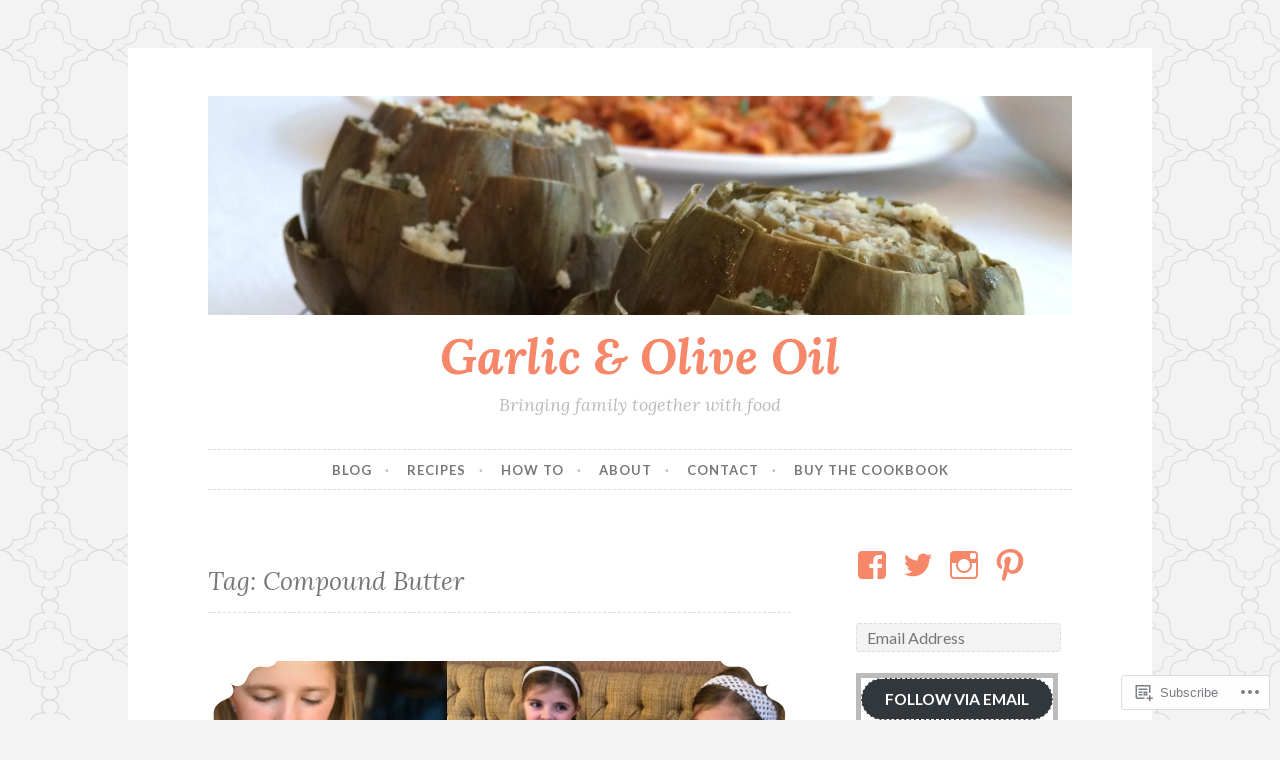

--- FILE ---
content_type: text/html; charset=UTF-8
request_url: https://garlicandoliveoil.com/tag/compound-butter/
body_size: 22447
content:
<!DOCTYPE html>
<html lang="en">
<head>
<meta charset="UTF-8">
<meta name="viewport" content="width=device-width, initial-scale=1">
<link rel="profile" href="http://gmpg.org/xfn/11">
<link rel="pingback" href="https://garlicandoliveoil.com/xmlrpc.php">

<title>Compound Butter &#8211; Garlic &amp; Olive Oil</title>
<meta name='robots' content='max-image-preview:large' />
<meta name="p:domain_verify" content="f767e76fd201aeeb198cb834416c7e0b" />

<!-- Async WordPress.com Remote Login -->
<script id="wpcom_remote_login_js">
var wpcom_remote_login_extra_auth = '';
function wpcom_remote_login_remove_dom_node_id( element_id ) {
	var dom_node = document.getElementById( element_id );
	if ( dom_node ) { dom_node.parentNode.removeChild( dom_node ); }
}
function wpcom_remote_login_remove_dom_node_classes( class_name ) {
	var dom_nodes = document.querySelectorAll( '.' + class_name );
	for ( var i = 0; i < dom_nodes.length; i++ ) {
		dom_nodes[ i ].parentNode.removeChild( dom_nodes[ i ] );
	}
}
function wpcom_remote_login_final_cleanup() {
	wpcom_remote_login_remove_dom_node_classes( "wpcom_remote_login_msg" );
	wpcom_remote_login_remove_dom_node_id( "wpcom_remote_login_key" );
	wpcom_remote_login_remove_dom_node_id( "wpcom_remote_login_validate" );
	wpcom_remote_login_remove_dom_node_id( "wpcom_remote_login_js" );
	wpcom_remote_login_remove_dom_node_id( "wpcom_request_access_iframe" );
	wpcom_remote_login_remove_dom_node_id( "wpcom_request_access_styles" );
}

// Watch for messages back from the remote login
window.addEventListener( "message", function( e ) {
	if ( e.origin === "https://r-login.wordpress.com" ) {
		var data = {};
		try {
			data = JSON.parse( e.data );
		} catch( e ) {
			wpcom_remote_login_final_cleanup();
			return;
		}

		if ( data.msg === 'LOGIN' ) {
			// Clean up the login check iframe
			wpcom_remote_login_remove_dom_node_id( "wpcom_remote_login_key" );

			var id_regex = new RegExp( /^[0-9]+$/ );
			var token_regex = new RegExp( /^.*|.*|.*$/ );
			if (
				token_regex.test( data.token )
				&& id_regex.test( data.wpcomid )
			) {
				// We have everything we need to ask for a login
				var script = document.createElement( "script" );
				script.setAttribute( "id", "wpcom_remote_login_validate" );
				script.src = '/remote-login.php?wpcom_remote_login=validate'
					+ '&wpcomid=' + data.wpcomid
					+ '&token=' + encodeURIComponent( data.token )
					+ '&host=' + window.location.protocol
					+ '//' + window.location.hostname
					+ '&postid=9803'
					+ '&is_singular=';
				document.body.appendChild( script );
			}

			return;
		}

		// Safari ITP, not logged in, so redirect
		if ( data.msg === 'LOGIN-REDIRECT' ) {
			window.location = 'https://wordpress.com/log-in?redirect_to=' + window.location.href;
			return;
		}

		// Safari ITP, storage access failed, remove the request
		if ( data.msg === 'LOGIN-REMOVE' ) {
			var css_zap = 'html { -webkit-transition: margin-top 1s; transition: margin-top 1s; } /* 9001 */ html { margin-top: 0 !important; } * html body { margin-top: 0 !important; } @media screen and ( max-width: 782px ) { html { margin-top: 0 !important; } * html body { margin-top: 0 !important; } }';
			var style_zap = document.createElement( 'style' );
			style_zap.type = 'text/css';
			style_zap.appendChild( document.createTextNode( css_zap ) );
			document.body.appendChild( style_zap );

			var e = document.getElementById( 'wpcom_request_access_iframe' );
			e.parentNode.removeChild( e );

			document.cookie = 'wordpress_com_login_access=denied; path=/; max-age=31536000';

			return;
		}

		// Safari ITP
		if ( data.msg === 'REQUEST_ACCESS' ) {
			console.log( 'request access: safari' );

			// Check ITP iframe enable/disable knob
			if ( wpcom_remote_login_extra_auth !== 'safari_itp_iframe' ) {
				return;
			}

			// If we are in a "private window" there is no ITP.
			var private_window = false;
			try {
				var opendb = window.openDatabase( null, null, null, null );
			} catch( e ) {
				private_window = true;
			}

			if ( private_window ) {
				console.log( 'private window' );
				return;
			}

			var iframe = document.createElement( 'iframe' );
			iframe.id = 'wpcom_request_access_iframe';
			iframe.setAttribute( 'scrolling', 'no' );
			iframe.setAttribute( 'sandbox', 'allow-storage-access-by-user-activation allow-scripts allow-same-origin allow-top-navigation-by-user-activation' );
			iframe.src = 'https://r-login.wordpress.com/remote-login.php?wpcom_remote_login=request_access&origin=' + encodeURIComponent( data.origin ) + '&wpcomid=' + encodeURIComponent( data.wpcomid );

			var css = 'html { -webkit-transition: margin-top 1s; transition: margin-top 1s; } /* 9001 */ html { margin-top: 46px !important; } * html body { margin-top: 46px !important; } @media screen and ( max-width: 660px ) { html { margin-top: 71px !important; } * html body { margin-top: 71px !important; } #wpcom_request_access_iframe { display: block; height: 71px !important; } } #wpcom_request_access_iframe { border: 0px; height: 46px; position: fixed; top: 0; left: 0; width: 100%; min-width: 100%; z-index: 99999; background: #23282d; } ';

			var style = document.createElement( 'style' );
			style.type = 'text/css';
			style.id = 'wpcom_request_access_styles';
			style.appendChild( document.createTextNode( css ) );
			document.body.appendChild( style );

			document.body.appendChild( iframe );
		}

		if ( data.msg === 'DONE' ) {
			wpcom_remote_login_final_cleanup();
		}
	}
}, false );

// Inject the remote login iframe after the page has had a chance to load
// more critical resources
window.addEventListener( "DOMContentLoaded", function( e ) {
	var iframe = document.createElement( "iframe" );
	iframe.style.display = "none";
	iframe.setAttribute( "scrolling", "no" );
	iframe.setAttribute( "id", "wpcom_remote_login_key" );
	iframe.src = "https://r-login.wordpress.com/remote-login.php"
		+ "?wpcom_remote_login=key"
		+ "&origin=aHR0cHM6Ly9nYXJsaWNhbmRvbGl2ZW9pbC5jb20%3D"
		+ "&wpcomid=109870804"
		+ "&time=" + Math.floor( Date.now() / 1000 );
	document.body.appendChild( iframe );
}, false );
</script>
<link rel='dns-prefetch' href='//s0.wp.com' />
<link rel='dns-prefetch' href='//fonts-api.wp.com' />
<link rel="alternate" type="application/rss+xml" title="Garlic &amp; Olive Oil &raquo; Feed" href="https://garlicandoliveoil.com/feed/" />
<link rel="alternate" type="application/rss+xml" title="Garlic &amp; Olive Oil &raquo; Comments Feed" href="https://garlicandoliveoil.com/comments/feed/" />
<link rel="alternate" type="application/rss+xml" title="Garlic &amp; Olive Oil &raquo; Compound Butter Tag Feed" href="https://garlicandoliveoil.com/tag/compound-butter/feed/" />
	<script type="text/javascript">
		/* <![CDATA[ */
		function addLoadEvent(func) {
			var oldonload = window.onload;
			if (typeof window.onload != 'function') {
				window.onload = func;
			} else {
				window.onload = function () {
					oldonload();
					func();
				}
			}
		}
		/* ]]> */
	</script>
	<style id='wp-emoji-styles-inline-css'>

	img.wp-smiley, img.emoji {
		display: inline !important;
		border: none !important;
		box-shadow: none !important;
		height: 1em !important;
		width: 1em !important;
		margin: 0 0.07em !important;
		vertical-align: -0.1em !important;
		background: none !important;
		padding: 0 !important;
	}
/*# sourceURL=wp-emoji-styles-inline-css */
</style>
<link crossorigin='anonymous' rel='stylesheet' id='all-css-2-1' href='/wp-content/plugins/gutenberg-core/v22.2.0/build/styles/block-library/style.css?m=1764855221i&cssminify=yes' type='text/css' media='all' />
<style id='wp-block-library-inline-css'>
.has-text-align-justify {
	text-align:justify;
}
.has-text-align-justify{text-align:justify;}

/*# sourceURL=wp-block-library-inline-css */
</style><style id='global-styles-inline-css'>
:root{--wp--preset--aspect-ratio--square: 1;--wp--preset--aspect-ratio--4-3: 4/3;--wp--preset--aspect-ratio--3-4: 3/4;--wp--preset--aspect-ratio--3-2: 3/2;--wp--preset--aspect-ratio--2-3: 2/3;--wp--preset--aspect-ratio--16-9: 16/9;--wp--preset--aspect-ratio--9-16: 9/16;--wp--preset--color--black: #000000;--wp--preset--color--cyan-bluish-gray: #abb8c3;--wp--preset--color--white: #ffffff;--wp--preset--color--pale-pink: #f78da7;--wp--preset--color--vivid-red: #cf2e2e;--wp--preset--color--luminous-vivid-orange: #ff6900;--wp--preset--color--luminous-vivid-amber: #fcb900;--wp--preset--color--light-green-cyan: #7bdcb5;--wp--preset--color--vivid-green-cyan: #00d084;--wp--preset--color--pale-cyan-blue: #8ed1fc;--wp--preset--color--vivid-cyan-blue: #0693e3;--wp--preset--color--vivid-purple: #9b51e0;--wp--preset--gradient--vivid-cyan-blue-to-vivid-purple: linear-gradient(135deg,rgb(6,147,227) 0%,rgb(155,81,224) 100%);--wp--preset--gradient--light-green-cyan-to-vivid-green-cyan: linear-gradient(135deg,rgb(122,220,180) 0%,rgb(0,208,130) 100%);--wp--preset--gradient--luminous-vivid-amber-to-luminous-vivid-orange: linear-gradient(135deg,rgb(252,185,0) 0%,rgb(255,105,0) 100%);--wp--preset--gradient--luminous-vivid-orange-to-vivid-red: linear-gradient(135deg,rgb(255,105,0) 0%,rgb(207,46,46) 100%);--wp--preset--gradient--very-light-gray-to-cyan-bluish-gray: linear-gradient(135deg,rgb(238,238,238) 0%,rgb(169,184,195) 100%);--wp--preset--gradient--cool-to-warm-spectrum: linear-gradient(135deg,rgb(74,234,220) 0%,rgb(151,120,209) 20%,rgb(207,42,186) 40%,rgb(238,44,130) 60%,rgb(251,105,98) 80%,rgb(254,248,76) 100%);--wp--preset--gradient--blush-light-purple: linear-gradient(135deg,rgb(255,206,236) 0%,rgb(152,150,240) 100%);--wp--preset--gradient--blush-bordeaux: linear-gradient(135deg,rgb(254,205,165) 0%,rgb(254,45,45) 50%,rgb(107,0,62) 100%);--wp--preset--gradient--luminous-dusk: linear-gradient(135deg,rgb(255,203,112) 0%,rgb(199,81,192) 50%,rgb(65,88,208) 100%);--wp--preset--gradient--pale-ocean: linear-gradient(135deg,rgb(255,245,203) 0%,rgb(182,227,212) 50%,rgb(51,167,181) 100%);--wp--preset--gradient--electric-grass: linear-gradient(135deg,rgb(202,248,128) 0%,rgb(113,206,126) 100%);--wp--preset--gradient--midnight: linear-gradient(135deg,rgb(2,3,129) 0%,rgb(40,116,252) 100%);--wp--preset--font-size--small: 13px;--wp--preset--font-size--medium: 20px;--wp--preset--font-size--large: 36px;--wp--preset--font-size--x-large: 42px;--wp--preset--font-family--albert-sans: 'Albert Sans', sans-serif;--wp--preset--font-family--alegreya: Alegreya, serif;--wp--preset--font-family--arvo: Arvo, serif;--wp--preset--font-family--bodoni-moda: 'Bodoni Moda', serif;--wp--preset--font-family--bricolage-grotesque: 'Bricolage Grotesque', sans-serif;--wp--preset--font-family--cabin: Cabin, sans-serif;--wp--preset--font-family--chivo: Chivo, sans-serif;--wp--preset--font-family--commissioner: Commissioner, sans-serif;--wp--preset--font-family--cormorant: Cormorant, serif;--wp--preset--font-family--courier-prime: 'Courier Prime', monospace;--wp--preset--font-family--crimson-pro: 'Crimson Pro', serif;--wp--preset--font-family--dm-mono: 'DM Mono', monospace;--wp--preset--font-family--dm-sans: 'DM Sans', sans-serif;--wp--preset--font-family--dm-serif-display: 'DM Serif Display', serif;--wp--preset--font-family--domine: Domine, serif;--wp--preset--font-family--eb-garamond: 'EB Garamond', serif;--wp--preset--font-family--epilogue: Epilogue, sans-serif;--wp--preset--font-family--fahkwang: Fahkwang, sans-serif;--wp--preset--font-family--figtree: Figtree, sans-serif;--wp--preset--font-family--fira-sans: 'Fira Sans', sans-serif;--wp--preset--font-family--fjalla-one: 'Fjalla One', sans-serif;--wp--preset--font-family--fraunces: Fraunces, serif;--wp--preset--font-family--gabarito: Gabarito, system-ui;--wp--preset--font-family--ibm-plex-mono: 'IBM Plex Mono', monospace;--wp--preset--font-family--ibm-plex-sans: 'IBM Plex Sans', sans-serif;--wp--preset--font-family--ibarra-real-nova: 'Ibarra Real Nova', serif;--wp--preset--font-family--instrument-serif: 'Instrument Serif', serif;--wp--preset--font-family--inter: Inter, sans-serif;--wp--preset--font-family--josefin-sans: 'Josefin Sans', sans-serif;--wp--preset--font-family--jost: Jost, sans-serif;--wp--preset--font-family--libre-baskerville: 'Libre Baskerville', serif;--wp--preset--font-family--libre-franklin: 'Libre Franklin', sans-serif;--wp--preset--font-family--literata: Literata, serif;--wp--preset--font-family--lora: Lora, serif;--wp--preset--font-family--merriweather: Merriweather, serif;--wp--preset--font-family--montserrat: Montserrat, sans-serif;--wp--preset--font-family--newsreader: Newsreader, serif;--wp--preset--font-family--noto-sans-mono: 'Noto Sans Mono', sans-serif;--wp--preset--font-family--nunito: Nunito, sans-serif;--wp--preset--font-family--open-sans: 'Open Sans', sans-serif;--wp--preset--font-family--overpass: Overpass, sans-serif;--wp--preset--font-family--pt-serif: 'PT Serif', serif;--wp--preset--font-family--petrona: Petrona, serif;--wp--preset--font-family--piazzolla: Piazzolla, serif;--wp--preset--font-family--playfair-display: 'Playfair Display', serif;--wp--preset--font-family--plus-jakarta-sans: 'Plus Jakarta Sans', sans-serif;--wp--preset--font-family--poppins: Poppins, sans-serif;--wp--preset--font-family--raleway: Raleway, sans-serif;--wp--preset--font-family--roboto: Roboto, sans-serif;--wp--preset--font-family--roboto-slab: 'Roboto Slab', serif;--wp--preset--font-family--rubik: Rubik, sans-serif;--wp--preset--font-family--rufina: Rufina, serif;--wp--preset--font-family--sora: Sora, sans-serif;--wp--preset--font-family--source-sans-3: 'Source Sans 3', sans-serif;--wp--preset--font-family--source-serif-4: 'Source Serif 4', serif;--wp--preset--font-family--space-mono: 'Space Mono', monospace;--wp--preset--font-family--syne: Syne, sans-serif;--wp--preset--font-family--texturina: Texturina, serif;--wp--preset--font-family--urbanist: Urbanist, sans-serif;--wp--preset--font-family--work-sans: 'Work Sans', sans-serif;--wp--preset--spacing--20: 0.44rem;--wp--preset--spacing--30: 0.67rem;--wp--preset--spacing--40: 1rem;--wp--preset--spacing--50: 1.5rem;--wp--preset--spacing--60: 2.25rem;--wp--preset--spacing--70: 3.38rem;--wp--preset--spacing--80: 5.06rem;--wp--preset--shadow--natural: 6px 6px 9px rgba(0, 0, 0, 0.2);--wp--preset--shadow--deep: 12px 12px 50px rgba(0, 0, 0, 0.4);--wp--preset--shadow--sharp: 6px 6px 0px rgba(0, 0, 0, 0.2);--wp--preset--shadow--outlined: 6px 6px 0px -3px rgb(255, 255, 255), 6px 6px rgb(0, 0, 0);--wp--preset--shadow--crisp: 6px 6px 0px rgb(0, 0, 0);}:where(.is-layout-flex){gap: 0.5em;}:where(.is-layout-grid){gap: 0.5em;}body .is-layout-flex{display: flex;}.is-layout-flex{flex-wrap: wrap;align-items: center;}.is-layout-flex > :is(*, div){margin: 0;}body .is-layout-grid{display: grid;}.is-layout-grid > :is(*, div){margin: 0;}:where(.wp-block-columns.is-layout-flex){gap: 2em;}:where(.wp-block-columns.is-layout-grid){gap: 2em;}:where(.wp-block-post-template.is-layout-flex){gap: 1.25em;}:where(.wp-block-post-template.is-layout-grid){gap: 1.25em;}.has-black-color{color: var(--wp--preset--color--black) !important;}.has-cyan-bluish-gray-color{color: var(--wp--preset--color--cyan-bluish-gray) !important;}.has-white-color{color: var(--wp--preset--color--white) !important;}.has-pale-pink-color{color: var(--wp--preset--color--pale-pink) !important;}.has-vivid-red-color{color: var(--wp--preset--color--vivid-red) !important;}.has-luminous-vivid-orange-color{color: var(--wp--preset--color--luminous-vivid-orange) !important;}.has-luminous-vivid-amber-color{color: var(--wp--preset--color--luminous-vivid-amber) !important;}.has-light-green-cyan-color{color: var(--wp--preset--color--light-green-cyan) !important;}.has-vivid-green-cyan-color{color: var(--wp--preset--color--vivid-green-cyan) !important;}.has-pale-cyan-blue-color{color: var(--wp--preset--color--pale-cyan-blue) !important;}.has-vivid-cyan-blue-color{color: var(--wp--preset--color--vivid-cyan-blue) !important;}.has-vivid-purple-color{color: var(--wp--preset--color--vivid-purple) !important;}.has-black-background-color{background-color: var(--wp--preset--color--black) !important;}.has-cyan-bluish-gray-background-color{background-color: var(--wp--preset--color--cyan-bluish-gray) !important;}.has-white-background-color{background-color: var(--wp--preset--color--white) !important;}.has-pale-pink-background-color{background-color: var(--wp--preset--color--pale-pink) !important;}.has-vivid-red-background-color{background-color: var(--wp--preset--color--vivid-red) !important;}.has-luminous-vivid-orange-background-color{background-color: var(--wp--preset--color--luminous-vivid-orange) !important;}.has-luminous-vivid-amber-background-color{background-color: var(--wp--preset--color--luminous-vivid-amber) !important;}.has-light-green-cyan-background-color{background-color: var(--wp--preset--color--light-green-cyan) !important;}.has-vivid-green-cyan-background-color{background-color: var(--wp--preset--color--vivid-green-cyan) !important;}.has-pale-cyan-blue-background-color{background-color: var(--wp--preset--color--pale-cyan-blue) !important;}.has-vivid-cyan-blue-background-color{background-color: var(--wp--preset--color--vivid-cyan-blue) !important;}.has-vivid-purple-background-color{background-color: var(--wp--preset--color--vivid-purple) !important;}.has-black-border-color{border-color: var(--wp--preset--color--black) !important;}.has-cyan-bluish-gray-border-color{border-color: var(--wp--preset--color--cyan-bluish-gray) !important;}.has-white-border-color{border-color: var(--wp--preset--color--white) !important;}.has-pale-pink-border-color{border-color: var(--wp--preset--color--pale-pink) !important;}.has-vivid-red-border-color{border-color: var(--wp--preset--color--vivid-red) !important;}.has-luminous-vivid-orange-border-color{border-color: var(--wp--preset--color--luminous-vivid-orange) !important;}.has-luminous-vivid-amber-border-color{border-color: var(--wp--preset--color--luminous-vivid-amber) !important;}.has-light-green-cyan-border-color{border-color: var(--wp--preset--color--light-green-cyan) !important;}.has-vivid-green-cyan-border-color{border-color: var(--wp--preset--color--vivid-green-cyan) !important;}.has-pale-cyan-blue-border-color{border-color: var(--wp--preset--color--pale-cyan-blue) !important;}.has-vivid-cyan-blue-border-color{border-color: var(--wp--preset--color--vivid-cyan-blue) !important;}.has-vivid-purple-border-color{border-color: var(--wp--preset--color--vivid-purple) !important;}.has-vivid-cyan-blue-to-vivid-purple-gradient-background{background: var(--wp--preset--gradient--vivid-cyan-blue-to-vivid-purple) !important;}.has-light-green-cyan-to-vivid-green-cyan-gradient-background{background: var(--wp--preset--gradient--light-green-cyan-to-vivid-green-cyan) !important;}.has-luminous-vivid-amber-to-luminous-vivid-orange-gradient-background{background: var(--wp--preset--gradient--luminous-vivid-amber-to-luminous-vivid-orange) !important;}.has-luminous-vivid-orange-to-vivid-red-gradient-background{background: var(--wp--preset--gradient--luminous-vivid-orange-to-vivid-red) !important;}.has-very-light-gray-to-cyan-bluish-gray-gradient-background{background: var(--wp--preset--gradient--very-light-gray-to-cyan-bluish-gray) !important;}.has-cool-to-warm-spectrum-gradient-background{background: var(--wp--preset--gradient--cool-to-warm-spectrum) !important;}.has-blush-light-purple-gradient-background{background: var(--wp--preset--gradient--blush-light-purple) !important;}.has-blush-bordeaux-gradient-background{background: var(--wp--preset--gradient--blush-bordeaux) !important;}.has-luminous-dusk-gradient-background{background: var(--wp--preset--gradient--luminous-dusk) !important;}.has-pale-ocean-gradient-background{background: var(--wp--preset--gradient--pale-ocean) !important;}.has-electric-grass-gradient-background{background: var(--wp--preset--gradient--electric-grass) !important;}.has-midnight-gradient-background{background: var(--wp--preset--gradient--midnight) !important;}.has-small-font-size{font-size: var(--wp--preset--font-size--small) !important;}.has-medium-font-size{font-size: var(--wp--preset--font-size--medium) !important;}.has-large-font-size{font-size: var(--wp--preset--font-size--large) !important;}.has-x-large-font-size{font-size: var(--wp--preset--font-size--x-large) !important;}.has-albert-sans-font-family{font-family: var(--wp--preset--font-family--albert-sans) !important;}.has-alegreya-font-family{font-family: var(--wp--preset--font-family--alegreya) !important;}.has-arvo-font-family{font-family: var(--wp--preset--font-family--arvo) !important;}.has-bodoni-moda-font-family{font-family: var(--wp--preset--font-family--bodoni-moda) !important;}.has-bricolage-grotesque-font-family{font-family: var(--wp--preset--font-family--bricolage-grotesque) !important;}.has-cabin-font-family{font-family: var(--wp--preset--font-family--cabin) !important;}.has-chivo-font-family{font-family: var(--wp--preset--font-family--chivo) !important;}.has-commissioner-font-family{font-family: var(--wp--preset--font-family--commissioner) !important;}.has-cormorant-font-family{font-family: var(--wp--preset--font-family--cormorant) !important;}.has-courier-prime-font-family{font-family: var(--wp--preset--font-family--courier-prime) !important;}.has-crimson-pro-font-family{font-family: var(--wp--preset--font-family--crimson-pro) !important;}.has-dm-mono-font-family{font-family: var(--wp--preset--font-family--dm-mono) !important;}.has-dm-sans-font-family{font-family: var(--wp--preset--font-family--dm-sans) !important;}.has-dm-serif-display-font-family{font-family: var(--wp--preset--font-family--dm-serif-display) !important;}.has-domine-font-family{font-family: var(--wp--preset--font-family--domine) !important;}.has-eb-garamond-font-family{font-family: var(--wp--preset--font-family--eb-garamond) !important;}.has-epilogue-font-family{font-family: var(--wp--preset--font-family--epilogue) !important;}.has-fahkwang-font-family{font-family: var(--wp--preset--font-family--fahkwang) !important;}.has-figtree-font-family{font-family: var(--wp--preset--font-family--figtree) !important;}.has-fira-sans-font-family{font-family: var(--wp--preset--font-family--fira-sans) !important;}.has-fjalla-one-font-family{font-family: var(--wp--preset--font-family--fjalla-one) !important;}.has-fraunces-font-family{font-family: var(--wp--preset--font-family--fraunces) !important;}.has-gabarito-font-family{font-family: var(--wp--preset--font-family--gabarito) !important;}.has-ibm-plex-mono-font-family{font-family: var(--wp--preset--font-family--ibm-plex-mono) !important;}.has-ibm-plex-sans-font-family{font-family: var(--wp--preset--font-family--ibm-plex-sans) !important;}.has-ibarra-real-nova-font-family{font-family: var(--wp--preset--font-family--ibarra-real-nova) !important;}.has-instrument-serif-font-family{font-family: var(--wp--preset--font-family--instrument-serif) !important;}.has-inter-font-family{font-family: var(--wp--preset--font-family--inter) !important;}.has-josefin-sans-font-family{font-family: var(--wp--preset--font-family--josefin-sans) !important;}.has-jost-font-family{font-family: var(--wp--preset--font-family--jost) !important;}.has-libre-baskerville-font-family{font-family: var(--wp--preset--font-family--libre-baskerville) !important;}.has-libre-franklin-font-family{font-family: var(--wp--preset--font-family--libre-franklin) !important;}.has-literata-font-family{font-family: var(--wp--preset--font-family--literata) !important;}.has-lora-font-family{font-family: var(--wp--preset--font-family--lora) !important;}.has-merriweather-font-family{font-family: var(--wp--preset--font-family--merriweather) !important;}.has-montserrat-font-family{font-family: var(--wp--preset--font-family--montserrat) !important;}.has-newsreader-font-family{font-family: var(--wp--preset--font-family--newsreader) !important;}.has-noto-sans-mono-font-family{font-family: var(--wp--preset--font-family--noto-sans-mono) !important;}.has-nunito-font-family{font-family: var(--wp--preset--font-family--nunito) !important;}.has-open-sans-font-family{font-family: var(--wp--preset--font-family--open-sans) !important;}.has-overpass-font-family{font-family: var(--wp--preset--font-family--overpass) !important;}.has-pt-serif-font-family{font-family: var(--wp--preset--font-family--pt-serif) !important;}.has-petrona-font-family{font-family: var(--wp--preset--font-family--petrona) !important;}.has-piazzolla-font-family{font-family: var(--wp--preset--font-family--piazzolla) !important;}.has-playfair-display-font-family{font-family: var(--wp--preset--font-family--playfair-display) !important;}.has-plus-jakarta-sans-font-family{font-family: var(--wp--preset--font-family--plus-jakarta-sans) !important;}.has-poppins-font-family{font-family: var(--wp--preset--font-family--poppins) !important;}.has-raleway-font-family{font-family: var(--wp--preset--font-family--raleway) !important;}.has-roboto-font-family{font-family: var(--wp--preset--font-family--roboto) !important;}.has-roboto-slab-font-family{font-family: var(--wp--preset--font-family--roboto-slab) !important;}.has-rubik-font-family{font-family: var(--wp--preset--font-family--rubik) !important;}.has-rufina-font-family{font-family: var(--wp--preset--font-family--rufina) !important;}.has-sora-font-family{font-family: var(--wp--preset--font-family--sora) !important;}.has-source-sans-3-font-family{font-family: var(--wp--preset--font-family--source-sans-3) !important;}.has-source-serif-4-font-family{font-family: var(--wp--preset--font-family--source-serif-4) !important;}.has-space-mono-font-family{font-family: var(--wp--preset--font-family--space-mono) !important;}.has-syne-font-family{font-family: var(--wp--preset--font-family--syne) !important;}.has-texturina-font-family{font-family: var(--wp--preset--font-family--texturina) !important;}.has-urbanist-font-family{font-family: var(--wp--preset--font-family--urbanist) !important;}.has-work-sans-font-family{font-family: var(--wp--preset--font-family--work-sans) !important;}
/*# sourceURL=global-styles-inline-css */
</style>

<style id='classic-theme-styles-inline-css'>
/*! This file is auto-generated */
.wp-block-button__link{color:#fff;background-color:#32373c;border-radius:9999px;box-shadow:none;text-decoration:none;padding:calc(.667em + 2px) calc(1.333em + 2px);font-size:1.125em}.wp-block-file__button{background:#32373c;color:#fff;text-decoration:none}
/*# sourceURL=/wp-includes/css/classic-themes.min.css */
</style>
<link crossorigin='anonymous' rel='stylesheet' id='all-css-4-1' href='/_static/??-eJx9jsEKwjAQRH/IzdJqaz2I39Kki0azSehuLP69EaEKgpc5DO8Ng0sGl6JSVMyhnH0UdMmG5G6CrWkG04B4zoFgprvZ4eRFVwJEH4GME9ng1xAX+GzNVHvOo74IpsmPFIgr9k9bcnXA2jyTCNRkXxj0UkX58d415mLRFtUUcb114mOz79vt0PXd4foErMhW+A==&cssminify=yes' type='text/css' media='all' />
<link rel='stylesheet' id='button-fonts-css' href='//fonts-api.wp.com/css?family=Lato%3A400%2C300%2C300italic%2C400italic%2C700%2C700italic%7CLora%3A400italic%2C700italic&#038;subset=latin%2Clatin-ext' media='all' />
<link crossorigin='anonymous' rel='stylesheet' id='all-css-6-1' href='/_static/??-eJx9jssKAjEMRX/IGnyMgwvxU6QtsXZskzJJGfx7O+CioLi7B3LuDSzFeCZFUsjVlFRDJIEJtVj//DBIJbhF8hCQcI5NkN9x60U20HXqAzMKlOrAVVUmWGtEXwnNUjznL6P7YkaXOLQYoF11+E8KyCaxtxrbWA/mnmycV/WaL7txOOzH8+k4TG8+DmDu&cssminify=yes' type='text/css' media='all' />
<link crossorigin='anonymous' rel='stylesheet' id='print-css-7-1' href='/wp-content/mu-plugins/global-print/global-print.css?m=1465851035i&cssminify=yes' type='text/css' media='print' />
<style id='jetpack-global-styles-frontend-style-inline-css'>
:root { --font-headings: unset; --font-base: unset; --font-headings-default: -apple-system,BlinkMacSystemFont,"Segoe UI",Roboto,Oxygen-Sans,Ubuntu,Cantarell,"Helvetica Neue",sans-serif; --font-base-default: -apple-system,BlinkMacSystemFont,"Segoe UI",Roboto,Oxygen-Sans,Ubuntu,Cantarell,"Helvetica Neue",sans-serif;}
/*# sourceURL=jetpack-global-styles-frontend-style-inline-css */
</style>
<link crossorigin='anonymous' rel='stylesheet' id='all-css-10-1' href='/wp-content/themes/h4/global.css?m=1420737423i&cssminify=yes' type='text/css' media='all' />
<script type="text/javascript" id="wpcom-actionbar-placeholder-js-extra">
/* <![CDATA[ */
var actionbardata = {"siteID":"109870804","postID":"0","siteURL":"https://garlicandoliveoil.com","xhrURL":"https://garlicandoliveoil.com/wp-admin/admin-ajax.php","nonce":"7ed99205b0","isLoggedIn":"","statusMessage":"","subsEmailDefault":"instantly","proxyScriptUrl":"https://s0.wp.com/wp-content/js/wpcom-proxy-request.js?m=1513050504i&amp;ver=20211021","i18n":{"followedText":"New posts from this site will now appear in your \u003Ca href=\"https://wordpress.com/reader\"\u003EReader\u003C/a\u003E","foldBar":"Collapse this bar","unfoldBar":"Expand this bar","shortLinkCopied":"Shortlink copied to clipboard."}};
//# sourceURL=wpcom-actionbar-placeholder-js-extra
/* ]]> */
</script>
<script type="text/javascript" id="jetpack-mu-wpcom-settings-js-before">
/* <![CDATA[ */
var JETPACK_MU_WPCOM_SETTINGS = {"assetsUrl":"https://s0.wp.com/wp-content/mu-plugins/jetpack-mu-wpcom-plugin/sun/jetpack_vendor/automattic/jetpack-mu-wpcom/src/build/"};
//# sourceURL=jetpack-mu-wpcom-settings-js-before
/* ]]> */
</script>
<script crossorigin='anonymous' type='text/javascript'  src='/_static/??-eJzTLy/QTc7PK0nNK9HPKtYvyinRLSjKr6jUyyrW0QfKZeYl55SmpBaDJLMKS1OLKqGUXm5mHkFFurmZ6UWJJalQxfa5tobmRgamxgZmFpZZACbyLJI='></script>
<script type="text/javascript" id="rlt-proxy-js-after">
/* <![CDATA[ */
	rltInitialize( {"token":null,"iframeOrigins":["https:\/\/widgets.wp.com"]} );
//# sourceURL=rlt-proxy-js-after
/* ]]> */
</script>
<link rel="EditURI" type="application/rsd+xml" title="RSD" href="https://garlicandoliveoildotcom.wordpress.com/xmlrpc.php?rsd" />
<meta name="generator" content="WordPress.com" />

<!-- Jetpack Open Graph Tags -->
<meta property="og:type" content="website" />
<meta property="og:title" content="Compound Butter &#8211; Garlic &amp; Olive Oil" />
<meta property="og:url" content="https://garlicandoliveoil.com/tag/compound-butter/" />
<meta property="og:site_name" content="Garlic &amp; Olive Oil" />
<meta property="og:image" content="https://secure.gravatar.com/blavatar/8bb8a96aa03561a21ec0244e61beb4cd93935eb5aae3b978639e76303561a040?s=200&#038;ts=1767995574" />
<meta property="og:image:width" content="200" />
<meta property="og:image:height" content="200" />
<meta property="og:image:alt" content="" />
<meta property="og:locale" content="en_US" />
<meta name="twitter:creator" content="@eivannoni" />
<meta name="twitter:site" content="@eivannoni" />

<!-- End Jetpack Open Graph Tags -->
<link rel="shortcut icon" type="image/x-icon" href="https://secure.gravatar.com/blavatar/8bb8a96aa03561a21ec0244e61beb4cd93935eb5aae3b978639e76303561a040?s=32" sizes="16x16" />
<link rel="icon" type="image/x-icon" href="https://secure.gravatar.com/blavatar/8bb8a96aa03561a21ec0244e61beb4cd93935eb5aae3b978639e76303561a040?s=32" sizes="16x16" />
<link rel="apple-touch-icon" href="https://secure.gravatar.com/blavatar/8bb8a96aa03561a21ec0244e61beb4cd93935eb5aae3b978639e76303561a040?s=114" />
<link rel="search" type="application/opensearchdescription+xml" href="https://garlicandoliveoil.com/osd.xml" title="Garlic &#38; Olive Oil" />
<link rel="search" type="application/opensearchdescription+xml" href="https://s1.wp.com/opensearch.xml" title="WordPress.com" />
<style type="text/css">.recentcomments a{display:inline !important;padding:0 !important;margin:0 !important;}</style>		<style type="text/css">
			.recentcomments a {
				display: inline !important;
				padding: 0 !important;
				margin: 0 !important;
			}

			table.recentcommentsavatartop img.avatar, table.recentcommentsavatarend img.avatar {
				border: 0px;
				margin: 0;
			}

			table.recentcommentsavatartop a, table.recentcommentsavatarend a {
				border: 0px !important;
				background-color: transparent !important;
			}

			td.recentcommentsavatarend, td.recentcommentsavatartop {
				padding: 0px 0px 1px 0px;
				margin: 0px;
			}

			td.recentcommentstextend {
				border: none !important;
				padding: 0px 0px 2px 10px;
			}

			.rtl td.recentcommentstextend {
				padding: 0px 10px 2px 0px;
			}

			td.recentcommentstexttop {
				border: none;
				padding: 0px 0px 0px 10px;
			}

			.rtl td.recentcommentstexttop {
				padding: 0px 10px 0px 0px;
			}
		</style>
		<meta name="description" content="Posts about Compound Butter written by Emily ~ Garlic &amp; Olive Oil" />
<style type="text/css" id="custom-background-css">
body.custom-background { background-image: url("https://s0.wp.com/wp-content/themes/pub/button/img/buttonbg20151103.png?m=1446563961i"); background-position: left top; background-size: auto; background-repeat: repeat; background-attachment: scroll; }
</style>
	<link crossorigin='anonymous' rel='stylesheet' id='all-css-0-3' href='/_static/??-eJydz0kOwjAMBdALkVplELBAHAWljlW5dQbViarenjCKJbD8X9bTN8zJYAyZQgZfTJLSc1AYKCeL4zODlgAXDgidRBwVdOZEU4OqK/ga8NEVIQW0UyxK8r55FX96M7uech0Vka0YT46t4WrUKi9CP7KPPwuLq7FTnDhlvmOfqfEcbvDZn9r9bnM8tNt2PVwBlMB+YQ==&cssminify=yes' type='text/css' media='all' />
</head>

<body class="archive tag tag-compound-butter tag-2705436 custom-background wp-theme-pubbutton customizer-styles-applied jetpack-reblog-enabled">
<div id="page" class="hfeed site">
	<a class="skip-link screen-reader-text" href="#content">Skip to content</a>

	<header id="masthead" class="site-header" role="banner">
		<div class="site-branding">
			<a href="https://garlicandoliveoil.com/" class="site-logo-link" rel="home" itemprop="url"></a>							<a href="https://garlicandoliveoil.com/" rel="home">
					<img src="https://garlicandoliveoil.com/wp-content/uploads/2016/07/cropped-img_9176.jpg" width="982" height="249" alt="" class="header-image" srcset="https://garlicandoliveoil.com/wp-content/uploads/2016/07/cropped-img_9176.jpg 982w, https://garlicandoliveoil.com/wp-content/uploads/2016/07/cropped-img_9176.jpg?w=150&amp;h=38 150w, https://garlicandoliveoil.com/wp-content/uploads/2016/07/cropped-img_9176.jpg?w=300&amp;h=76 300w, https://garlicandoliveoil.com/wp-content/uploads/2016/07/cropped-img_9176.jpg?w=768&amp;h=195 768w" sizes="(max-width: 982px) 100vw, 982px" />				</a>
						<h1 class="site-title"><a href="https://garlicandoliveoil.com/" rel="home">Garlic &amp; Olive Oil</a></h1>
			<h2 class="site-description">Bringing family together with food</h2>
		</div><!-- .site-branding -->
	</header><!-- #masthead -->

	<nav id="site-navigation" class="main-navigation" role="navigation">
		<button class="menu-toggle" aria-controls="primary-menu" aria-expanded="false">Menu</button>
		<div class="menu-header-container"><ul id="primary-menu" class="menu"><li id="menu-item-359" class="menu-item menu-item-type-custom menu-item-object-custom menu-item-home menu-item-359"><a href="https://garlicandoliveoil.com/">Blog</a></li>
<li id="menu-item-9" class="menu-item menu-item-type-post_type menu-item-object-page menu-item-9"><a href="https://garlicandoliveoil.com/recipes/">Recipes</a></li>
<li id="menu-item-58" class="menu-item menu-item-type-post_type menu-item-object-page menu-item-58"><a href="https://garlicandoliveoil.com/how-to/">How To</a></li>
<li id="menu-item-7" class="menu-item menu-item-type-post_type menu-item-object-page menu-item-7"><a href="https://garlicandoliveoil.com/about/">About</a></li>
<li id="menu-item-10" class="menu-item menu-item-type-post_type menu-item-object-page menu-item-10"><a href="https://garlicandoliveoil.com/contact/">Contact</a></li>
<li id="menu-item-20948" class="menu-item menu-item-type-post_type menu-item-object-page menu-item-20948"><a href="https://garlicandoliveoil.com/buy-the-cookbook/">Buy The Cookbook</a></li>
</ul></div>	</nav><!-- #site-navigation -->

	</header><!-- #masthead -->

	<div id="content" class="site-content">

	<div id="primary" class="content-area">
		<main id="main" class="site-main" role="main">

		
			<header class="page-header">
	<h1 class="page-title">Tag: <span>Compound Butter</span></h1></header><!-- .page-header -->

						
				
<article id="post-9803" class="post-9803 post type-post status-publish format-standard has-post-thumbnail hentry category-breakfast-brunch category-recipes tag-baking tag-breakfast tag-brunch tag-compound-butter tag-popovers tag-st-louis-restaurants tag-strawberries tag-strawberry-butter tag-the-neighbors-house">
	<header class="entry-header">
					<div class="featured-image">
				<span class="corners">
					<img width="800" height="600" src="https://garlicandoliveoil.com/wp-content/uploads/2018/09/the-popover-project-photo.jpg?w=800" class="attachment-button-featured size-button-featured wp-post-image" alt="" decoding="async" srcset="https://garlicandoliveoil.com/wp-content/uploads/2018/09/the-popover-project-photo.jpg 800w, https://garlicandoliveoil.com/wp-content/uploads/2018/09/the-popover-project-photo.jpg?w=150 150w, https://garlicandoliveoil.com/wp-content/uploads/2018/09/the-popover-project-photo.jpg?w=300 300w, https://garlicandoliveoil.com/wp-content/uploads/2018/09/the-popover-project-photo.jpg?w=768 768w" sizes="(max-width: 800px) 100vw, 800px" data-attachment-id="9816" data-permalink="https://garlicandoliveoil.com/2018/09/21/the-popover-project-and-strawberry-butter/the-popover-project-photo/" data-orig-file="https://garlicandoliveoil.com/wp-content/uploads/2018/09/the-popover-project-photo.jpg" data-orig-size="800,600" data-comments-opened="1" data-image-meta="{&quot;aperture&quot;:&quot;0&quot;,&quot;credit&quot;:&quot;&quot;,&quot;camera&quot;:&quot;&quot;,&quot;caption&quot;:&quot;&quot;,&quot;created_timestamp&quot;:&quot;0&quot;,&quot;copyright&quot;:&quot;&quot;,&quot;focal_length&quot;:&quot;0&quot;,&quot;iso&quot;:&quot;0&quot;,&quot;shutter_speed&quot;:&quot;0&quot;,&quot;title&quot;:&quot;&quot;,&quot;orientation&quot;:&quot;0&quot;}" data-image-title="The Popover Project Photo" data-image-description="" data-image-caption="" data-medium-file="https://garlicandoliveoil.com/wp-content/uploads/2018/09/the-popover-project-photo.jpg?w=300" data-large-file="https://garlicandoliveoil.com/wp-content/uploads/2018/09/the-popover-project-photo.jpg?w=663" />				</span>
				<a class="shadow" href="https://garlicandoliveoil.com/2018/09/21/the-popover-project-and-strawberry-butter/" title="The Popover Project"><span class="screen-reader-text">The Popover Project</span></a>
			</div>
		
					<span class="cat-links"><a href="https://garlicandoliveoil.com/category/recipes/breakfast-brunch/" rel="category tag">Breakfast &amp; Brunch</a> &middot; <a href="https://garlicandoliveoil.com/category/recipes/" rel="category tag">Recipes</a></span>		
					<h1 class="entry-title"><a href="https://garlicandoliveoil.com/2018/09/21/the-popover-project-and-strawberry-butter/" rel="bookmark">The Popover Project</a></h1>		
					<div class="entry-meta">
				<span class="posted-on"><a href="https://garlicandoliveoil.com/2018/09/21/the-popover-project-and-strawberry-butter/" rel="bookmark"><time class="entry-date published" datetime="2018-09-21T10:00:10-05:00">September 21, 2018</time><time class="updated" datetime="2018-09-21T09:40:55-05:00">September 21, 2018</time></a></span><span class="byline"> <span class="author vcard"><a class="url fn n" href="https://garlicandoliveoil.com/author/eivannoni/">Emily ~ Garlic &#038; Olive Oil</a></span></span><span class="comments-link"><a href="https://garlicandoliveoil.com/2018/09/21/the-popover-project-and-strawberry-butter/#comments">6 Comments</a></span>			</div>
			</header><!-- .entry-header -->

			<div class="entry-summary">
			<p>I am thrilled to share with you that I was asked to create a contributing recipe for a fellow blogger. This is not just exciting; I feel truly honored! Stephanie Blackford is a wife, mother of four (4!) and a designer in Denver. Whether you are trying to organize a closet or renovate your whole&hellip; <a href="https://garlicandoliveoil.com/2018/09/21/the-popover-project-and-strawberry-butter/" class="more-link">Continue reading <span class="screen-reader-text">The Popover Project</span></a></p>
		</div><!-- .entry-summary -->
		
			<div class="entry-flair">
					</div><!-- .entry-flair -->
	
	<footer class="entry-footer">
			</footer><!-- .entry-footer -->
</article><!-- #post-## -->

			
				
<article id="post-9649" class="post-9649 post type-post status-publish format-standard has-post-thumbnail hentry category-recipes category-salads-sides-sauces tag-butter tag-compound-butter tag-easy tag-fast tag-how-to tag-seafood tag-vegetables">
	<header class="entry-header">
					<div class="featured-image">
				<span class="corners">
					<img width="982" height="1309" src="https://garlicandoliveoil.com/wp-content/uploads/2018/07/img_0650.jpg?w=982" class="attachment-button-featured size-button-featured wp-post-image" alt="" decoding="async" srcset="https://garlicandoliveoil.com/wp-content/uploads/2018/07/img_0650.jpg?w=982 982w, https://garlicandoliveoil.com/wp-content/uploads/2018/07/img_0650.jpg?w=1964 1964w, https://garlicandoliveoil.com/wp-content/uploads/2018/07/img_0650.jpg?w=113 113w, https://garlicandoliveoil.com/wp-content/uploads/2018/07/img_0650.jpg?w=225 225w, https://garlicandoliveoil.com/wp-content/uploads/2018/07/img_0650.jpg?w=768 768w, https://garlicandoliveoil.com/wp-content/uploads/2018/07/img_0650.jpg?w=1440 1440w" sizes="(max-width: 982px) 100vw, 982px" data-attachment-id="9641" data-permalink="https://garlicandoliveoil.com/img_0650/" data-orig-file="https://garlicandoliveoil.com/wp-content/uploads/2018/07/img_0650.jpg" data-orig-size="3024,4032" data-comments-opened="1" data-image-meta="{&quot;aperture&quot;:&quot;2.8&quot;,&quot;credit&quot;:&quot;&quot;,&quot;camera&quot;:&quot;iPhone 8 Plus&quot;,&quot;caption&quot;:&quot;&quot;,&quot;created_timestamp&quot;:&quot;1529521303&quot;,&quot;copyright&quot;:&quot;&quot;,&quot;focal_length&quot;:&quot;6.6&quot;,&quot;iso&quot;:&quot;1250&quot;,&quot;shutter_speed&quot;:&quot;0.016666666666667&quot;,&quot;title&quot;:&quot;&quot;,&quot;orientation&quot;:&quot;1&quot;,&quot;latitude&quot;:&quot;38.597838888889&quot;,&quot;longitude&quot;:&quot;-90.387938888889&quot;}" data-image-title="IMG_0650" data-image-description="" data-image-caption="" data-medium-file="https://garlicandoliveoil.com/wp-content/uploads/2018/07/img_0650.jpg?w=225" data-large-file="https://garlicandoliveoil.com/wp-content/uploads/2018/07/img_0650.jpg?w=663" />				</span>
				<a class="shadow" href="https://garlicandoliveoil.com/2018/07/13/how-to-make-compound-butter/" title="How To Make Compound&nbsp;Butter"><span class="screen-reader-text">How To Make Compound&nbsp;Butter</span></a>
			</div>
		
					<span class="cat-links"><a href="https://garlicandoliveoil.com/category/recipes/" rel="category tag">Recipes</a> &middot; <a href="https://garlicandoliveoil.com/category/recipes/salads-sides-sauces/" rel="category tag">Salads, Sides &amp; Sauces</a></span>		
					<h1 class="entry-title"><a href="https://garlicandoliveoil.com/2018/07/13/how-to-make-compound-butter/" rel="bookmark">How To Make Compound&nbsp;Butter</a></h1>		
					<div class="entry-meta">
				<span class="posted-on"><a href="https://garlicandoliveoil.com/2018/07/13/how-to-make-compound-butter/" rel="bookmark"><time class="entry-date published" datetime="2018-07-13T10:00:35-05:00">July 13, 2018</time><time class="updated" datetime="2018-07-12T16:53:09-05:00">July 12, 2018</time></a></span><span class="byline"> <span class="author vcard"><a class="url fn n" href="https://garlicandoliveoil.com/author/eivannoni/">Emily ~ Garlic &#038; Olive Oil</a></span></span><span class="comments-link"><a href="https://garlicandoliveoil.com/2018/07/13/how-to-make-compound-butter/#comments">4 Comments</a></span>			</div>
			</header><!-- .entry-header -->

			<div class="entry-summary">
			<p>Compound Butter is an easy way to add a wow factor to almost any dish.  This is one compound butter recipe that is heavy on the herbs, just the way I like it.  Tweak it, double it, change it completely.  You can make yours however you like.  Think fresh herbs, spices, truffles, cinnamon, honey&#8230; the&hellip; <a href="https://garlicandoliveoil.com/2018/07/13/how-to-make-compound-butter/" class="more-link">Continue reading <span class="screen-reader-text">How To Make Compound&nbsp;Butter</span></a></p>
		</div><!-- .entry-summary -->
		
			<div class="entry-flair">
					</div><!-- .entry-flair -->
	
	<footer class="entry-footer">
			</footer><!-- .entry-footer -->
</article><!-- #post-## -->

			
			
		
		</main><!-- #main -->
	</div><!-- #primary -->



<div id="secondary" class="widget-area" role="complementary">

	
	<aside id="wpcom_social_media_icons_widget-3" class="widget widget_wpcom_social_media_icons_widget"><ul><li><a href="https://www.facebook.com/eivannoni/?ref=aymt_homepage_panel" class="genericon genericon-facebook" target="_blank"><span class="screen-reader-text">Facebook</span></a></li><li><a href="https://twitter.com/@eivannoni/" class="genericon genericon-twitter" target="_blank"><span class="screen-reader-text">Twitter</span></a></li><li><a href="https://www.instagram.com/eivannoni/" class="genericon genericon-instagram" target="_blank"><span class="screen-reader-text">Instagram</span></a></li><li><a href="https://www.pinterest.com/eivannoni/" class="genericon genericon-pinterest" target="_blank"><span class="screen-reader-text">Pinterest</span></a></li></ul></aside><aside id="blog_subscription-3" class="widget widget_blog_subscription jetpack_subscription_widget">
			<div class="wp-block-jetpack-subscriptions__container">
			<form
				action="https://subscribe.wordpress.com"
				method="post"
				accept-charset="utf-8"
				data-blog="109870804"
				data-post_access_level="everybody"
				id="subscribe-blog"
			>
								<p id="subscribe-email">
					<label
						id="subscribe-field-label"
						for="subscribe-field"
						class="screen-reader-text"
					>
						Email Address:					</label>

					<input
							type="email"
							name="email"
							autocomplete="email"
							
							style="width: 95%; padding: 1px 10px"
							placeholder="Email Address"
							value=""
							id="subscribe-field"
							required
						/>				</p>

				<p id="subscribe-submit"
									>
					<input type="hidden" name="action" value="subscribe"/>
					<input type="hidden" name="blog_id" value="109870804"/>
					<input type="hidden" name="source" value="https://garlicandoliveoil.com/tag/compound-butter/"/>
					<input type="hidden" name="sub-type" value="widget"/>
					<input type="hidden" name="redirect_fragment" value="subscribe-blog"/>
					<input type="hidden" id="_wpnonce" name="_wpnonce" value="5df25a736a" />					<button type="submit"
													class="wp-block-button__link"
																	>
						Follow via Email					</button>
				</p>
			</form>
						</div>
			
</aside><aside id="search-2" class="widget widget_search"><form role="search" method="get" class="search-form" action="https://garlicandoliveoil.com/">
				<label>
					<span class="screen-reader-text">Search for:</span>
					<input type="search" class="search-field" placeholder="Search &hellip;" value="" name="s" />
				</label>
				<input type="submit" class="search-submit" value="Search" />
			</form></aside>
		<aside id="recent-posts-2" class="widget widget_recent_entries">
		<h1 class="widget-title">Recent Posts</h1>
		<ul>
											<li>
					<a href="https://garlicandoliveoil.com/2025/12/22/freeze-breadcrumbs-in-pre-measured-bags/">Freeze Breadcrumbs in Pre-Measured&nbsp;Bags</a>
									</li>
											<li>
					<a href="https://garlicandoliveoil.com/2025/12/13/pot-sticker-soup/">Pot Sticker Soup</a>
									</li>
											<li>
					<a href="https://garlicandoliveoil.com/2025/12/06/dehydrated-oranges-for-the-holidays/">Dehydrated Oranges for the&nbsp;Holidays</a>
									</li>
											<li>
					<a href="https://garlicandoliveoil.com/2025/06/14/celebrate-fathers-day-with-a-classic-blt-recipe/">Celebrate Father&#8217;s Day with a Classic BLT&nbsp;Recipe</a>
									</li>
											<li>
					<a href="https://garlicandoliveoil.com/2024/12/20/christmas-bingo-2024/">Christmas Bingo 2024</a>
									</li>
					</ul>

		</aside><aside id="categories-2" class="widget widget_categories"><h1 class="widget-title">Categories</h1>
			<ul>
					<li class="cat-item cat-item-8543"><a href="https://garlicandoliveoil.com/category/recipes/appetizers/">Appetizers</a> (1)
</li>
	<li class="cat-item cat-item-14158"><a href="https://garlicandoliveoil.com/category/recipes/beverages/">Beverages</a> (1)
</li>
	<li class="cat-item cat-item-273"><a href="https://garlicandoliveoil.com/category/blog/">Blog</a> (145)
</li>
	<li class="cat-item cat-item-1114287"><a href="https://garlicandoliveoil.com/category/recipes/breads-muffins/">Breads &amp; Muffins</a> (11)
</li>
	<li class="cat-item cat-item-18618"><a href="https://garlicandoliveoil.com/category/recipes/breakfast-brunch/">Breakfast &amp; Brunch</a> (21)
</li>
	<li class="cat-item cat-item-8544"><a href="https://garlicandoliveoil.com/category/recipes/desserts/">Desserts</a> (4)
</li>
	<li class="cat-item cat-item-2708"><a href="https://garlicandoliveoil.com/category/how-to/">How To</a> (19)
</li>
	<li class="cat-item cat-item-891477"><a href="https://garlicandoliveoil.com/category/blog/italian-blog/">Italian</a> (2)
</li>
	<li class="cat-item cat-item-103792"><a href="https://garlicandoliveoil.com/category/recipes/main-courses/">Main Courses</a> (1)
</li>
	<li class="cat-item cat-item-2832"><a href="https://garlicandoliveoil.com/category/recipes/">Recipes</a> (182)
</li>
	<li class="cat-item cat-item-502676038"><a href="https://garlicandoliveoil.com/category/recipes/salads-sides-sauces/">Salads, Sides &amp; Sauces</a> (29)
</li>
	<li class="cat-item cat-item-9988"><a href="https://garlicandoliveoil.com/category/recipes/sandwiches/">Sandwiches</a> (1)
</li>
	<li class="cat-item cat-item-8542"><a href="https://garlicandoliveoil.com/category/recipes/soups/">Soups</a> (12)
</li>
			</ul>

			</aside><aside id="archives-4" class="widget widget_archive"><h1 class="widget-title">Archives</h1>
			<ul>
					<li><a href='https://garlicandoliveoil.com/2025/12/'>December 2025</a>&nbsp;(3)</li>
	<li><a href='https://garlicandoliveoil.com/2025/06/'>June 2025</a>&nbsp;(1)</li>
	<li><a href='https://garlicandoliveoil.com/2024/12/'>December 2024</a>&nbsp;(1)</li>
	<li><a href='https://garlicandoliveoil.com/2024/07/'>July 2024</a>&nbsp;(2)</li>
	<li><a href='https://garlicandoliveoil.com/2024/06/'>June 2024</a>&nbsp;(1)</li>
	<li><a href='https://garlicandoliveoil.com/2024/05/'>May 2024</a>&nbsp;(1)</li>
	<li><a href='https://garlicandoliveoil.com/2024/04/'>April 2024</a>&nbsp;(2)</li>
	<li><a href='https://garlicandoliveoil.com/2024/03/'>March 2024</a>&nbsp;(1)</li>
	<li><a href='https://garlicandoliveoil.com/2024/02/'>February 2024</a>&nbsp;(1)</li>
	<li><a href='https://garlicandoliveoil.com/2024/01/'>January 2024</a>&nbsp;(1)</li>
	<li><a href='https://garlicandoliveoil.com/2023/12/'>December 2023</a>&nbsp;(2)</li>
	<li><a href='https://garlicandoliveoil.com/2023/11/'>November 2023</a>&nbsp;(5)</li>
	<li><a href='https://garlicandoliveoil.com/2023/10/'>October 2023</a>&nbsp;(3)</li>
	<li><a href='https://garlicandoliveoil.com/2023/09/'>September 2023</a>&nbsp;(2)</li>
	<li><a href='https://garlicandoliveoil.com/2023/08/'>August 2023</a>&nbsp;(1)</li>
	<li><a href='https://garlicandoliveoil.com/2023/07/'>July 2023</a>&nbsp;(3)</li>
	<li><a href='https://garlicandoliveoil.com/2023/06/'>June 2023</a>&nbsp;(2)</li>
	<li><a href='https://garlicandoliveoil.com/2023/05/'>May 2023</a>&nbsp;(4)</li>
	<li><a href='https://garlicandoliveoil.com/2023/04/'>April 2023</a>&nbsp;(2)</li>
	<li><a href='https://garlicandoliveoil.com/2023/03/'>March 2023</a>&nbsp;(3)</li>
	<li><a href='https://garlicandoliveoil.com/2023/02/'>February 2023</a>&nbsp;(3)</li>
	<li><a href='https://garlicandoliveoil.com/2023/01/'>January 2023</a>&nbsp;(3)</li>
	<li><a href='https://garlicandoliveoil.com/2022/09/'>September 2022</a>&nbsp;(3)</li>
	<li><a href='https://garlicandoliveoil.com/2022/08/'>August 2022</a>&nbsp;(1)</li>
	<li><a href='https://garlicandoliveoil.com/2022/05/'>May 2022</a>&nbsp;(3)</li>
	<li><a href='https://garlicandoliveoil.com/2022/04/'>April 2022</a>&nbsp;(4)</li>
	<li><a href='https://garlicandoliveoil.com/2022/03/'>March 2022</a>&nbsp;(4)</li>
	<li><a href='https://garlicandoliveoil.com/2022/02/'>February 2022</a>&nbsp;(4)</li>
	<li><a href='https://garlicandoliveoil.com/2022/01/'>January 2022</a>&nbsp;(4)</li>
	<li><a href='https://garlicandoliveoil.com/2021/12/'>December 2021</a>&nbsp;(2)</li>
	<li><a href='https://garlicandoliveoil.com/2021/11/'>November 2021</a>&nbsp;(3)</li>
	<li><a href='https://garlicandoliveoil.com/2021/10/'>October 2021</a>&nbsp;(5)</li>
	<li><a href='https://garlicandoliveoil.com/2021/09/'>September 2021</a>&nbsp;(1)</li>
	<li><a href='https://garlicandoliveoil.com/2021/08/'>August 2021</a>&nbsp;(1)</li>
	<li><a href='https://garlicandoliveoil.com/2021/07/'>July 2021</a>&nbsp;(3)</li>
	<li><a href='https://garlicandoliveoil.com/2021/06/'>June 2021</a>&nbsp;(3)</li>
	<li><a href='https://garlicandoliveoil.com/2021/05/'>May 2021</a>&nbsp;(3)</li>
	<li><a href='https://garlicandoliveoil.com/2021/04/'>April 2021</a>&nbsp;(1)</li>
	<li><a href='https://garlicandoliveoil.com/2021/03/'>March 2021</a>&nbsp;(4)</li>
	<li><a href='https://garlicandoliveoil.com/2021/02/'>February 2021</a>&nbsp;(5)</li>
	<li><a href='https://garlicandoliveoil.com/2021/01/'>January 2021</a>&nbsp;(4)</li>
	<li><a href='https://garlicandoliveoil.com/2020/12/'>December 2020</a>&nbsp;(2)</li>
	<li><a href='https://garlicandoliveoil.com/2020/11/'>November 2020</a>&nbsp;(5)</li>
	<li><a href='https://garlicandoliveoil.com/2020/10/'>October 2020</a>&nbsp;(3)</li>
	<li><a href='https://garlicandoliveoil.com/2020/09/'>September 2020</a>&nbsp;(4)</li>
	<li><a href='https://garlicandoliveoil.com/2020/08/'>August 2020</a>&nbsp;(4)</li>
	<li><a href='https://garlicandoliveoil.com/2020/07/'>July 2020</a>&nbsp;(3)</li>
	<li><a href='https://garlicandoliveoil.com/2020/06/'>June 2020</a>&nbsp;(3)</li>
	<li><a href='https://garlicandoliveoil.com/2020/05/'>May 2020</a>&nbsp;(6)</li>
	<li><a href='https://garlicandoliveoil.com/2020/04/'>April 2020</a>&nbsp;(3)</li>
	<li><a href='https://garlicandoliveoil.com/2020/03/'>March 2020</a>&nbsp;(4)</li>
	<li><a href='https://garlicandoliveoil.com/2020/02/'>February 2020</a>&nbsp;(4)</li>
	<li><a href='https://garlicandoliveoil.com/2020/01/'>January 2020</a>&nbsp;(4)</li>
	<li><a href='https://garlicandoliveoil.com/2019/12/'>December 2019</a>&nbsp;(2)</li>
	<li><a href='https://garlicandoliveoil.com/2019/11/'>November 2019</a>&nbsp;(6)</li>
	<li><a href='https://garlicandoliveoil.com/2019/10/'>October 2019</a>&nbsp;(3)</li>
	<li><a href='https://garlicandoliveoil.com/2019/09/'>September 2019</a>&nbsp;(5)</li>
	<li><a href='https://garlicandoliveoil.com/2019/08/'>August 2019</a>&nbsp;(2)</li>
	<li><a href='https://garlicandoliveoil.com/2019/06/'>June 2019</a>&nbsp;(1)</li>
	<li><a href='https://garlicandoliveoil.com/2019/05/'>May 2019</a>&nbsp;(4)</li>
	<li><a href='https://garlicandoliveoil.com/2019/04/'>April 2019</a>&nbsp;(1)</li>
	<li><a href='https://garlicandoliveoil.com/2019/01/'>January 2019</a>&nbsp;(5)</li>
	<li><a href='https://garlicandoliveoil.com/2018/12/'>December 2018</a>&nbsp;(4)</li>
	<li><a href='https://garlicandoliveoil.com/2018/11/'>November 2018</a>&nbsp;(7)</li>
	<li><a href='https://garlicandoliveoil.com/2018/10/'>October 2018</a>&nbsp;(5)</li>
	<li><a href='https://garlicandoliveoil.com/2018/09/'>September 2018</a>&nbsp;(4)</li>
	<li><a href='https://garlicandoliveoil.com/2018/08/'>August 2018</a>&nbsp;(5)</li>
	<li><a href='https://garlicandoliveoil.com/2018/07/'>July 2018</a>&nbsp;(4)</li>
	<li><a href='https://garlicandoliveoil.com/2018/06/'>June 2018</a>&nbsp;(4)</li>
	<li><a href='https://garlicandoliveoil.com/2018/05/'>May 2018</a>&nbsp;(3)</li>
	<li><a href='https://garlicandoliveoil.com/2018/04/'>April 2018</a>&nbsp;(3)</li>
	<li><a href='https://garlicandoliveoil.com/2018/03/'>March 2018</a>&nbsp;(5)</li>
	<li><a href='https://garlicandoliveoil.com/2018/02/'>February 2018</a>&nbsp;(4)</li>
	<li><a href='https://garlicandoliveoil.com/2018/01/'>January 2018</a>&nbsp;(4)</li>
	<li><a href='https://garlicandoliveoil.com/2017/12/'>December 2017</a>&nbsp;(4)</li>
	<li><a href='https://garlicandoliveoil.com/2017/11/'>November 2017</a>&nbsp;(4)</li>
	<li><a href='https://garlicandoliveoil.com/2017/10/'>October 2017</a>&nbsp;(4)</li>
	<li><a href='https://garlicandoliveoil.com/2017/09/'>September 2017</a>&nbsp;(6)</li>
	<li><a href='https://garlicandoliveoil.com/2017/08/'>August 2017</a>&nbsp;(4)</li>
	<li><a href='https://garlicandoliveoil.com/2017/07/'>July 2017</a>&nbsp;(4)</li>
	<li><a href='https://garlicandoliveoil.com/2017/06/'>June 2017</a>&nbsp;(6)</li>
	<li><a href='https://garlicandoliveoil.com/2017/05/'>May 2017</a>&nbsp;(4)</li>
	<li><a href='https://garlicandoliveoil.com/2017/04/'>April 2017</a>&nbsp;(6)</li>
	<li><a href='https://garlicandoliveoil.com/2017/03/'>March 2017</a>&nbsp;(4)</li>
	<li><a href='https://garlicandoliveoil.com/2017/02/'>February 2017</a>&nbsp;(4)</li>
	<li><a href='https://garlicandoliveoil.com/2017/01/'>January 2017</a>&nbsp;(4)</li>
	<li><a href='https://garlicandoliveoil.com/2016/12/'>December 2016</a>&nbsp;(6)</li>
	<li><a href='https://garlicandoliveoil.com/2016/11/'>November 2016</a>&nbsp;(4)</li>
	<li><a href='https://garlicandoliveoil.com/2016/10/'>October 2016</a>&nbsp;(4)</li>
	<li><a href='https://garlicandoliveoil.com/2016/09/'>September 2016</a>&nbsp;(5)</li>
	<li><a href='https://garlicandoliveoil.com/2016/08/'>August 2016</a>&nbsp;(6)</li>
	<li><a href='https://garlicandoliveoil.com/2016/07/'>July 2016</a>&nbsp;(9)</li>
	<li><a href='https://garlicandoliveoil.com/2016/06/'>June 2016</a>&nbsp;(8)</li>
	<li><a href='https://garlicandoliveoil.com/2016/05/'>May 2016</a>&nbsp;(7)</li>
	<li><a href='https://garlicandoliveoil.com/2016/04/'>April 2016</a>&nbsp;(3)</li>
			</ul>

			</aside><aside id="wp_tag_cloud-3" class="widget wp_widget_tag_cloud"><h1 class="widget-title">Tags</h1><a href="https://garlicandoliveoil.com/tag/appetizers/" class="tag-cloud-link tag-link-8543 tag-link-position-1" style="font-size: 12.880733944954pt;" aria-label="Appetizers (18 items)">Appetizers</a>
<a href="https://garlicandoliveoil.com/tag/bacon/" class="tag-cloud-link tag-link-96588 tag-link-position-2" style="font-size: 8pt;" aria-label="Bacon (7 items)">Bacon</a>
<a href="https://garlicandoliveoil.com/tag/baking/" class="tag-cloud-link tag-link-9680 tag-link-position-3" style="font-size: 13.908256880734pt;" aria-label="Baking (22 items)">Baking</a>
<a href="https://garlicandoliveoil.com/tag/beverages/" class="tag-cloud-link tag-link-14158 tag-link-position-4" style="font-size: 10.697247706422pt;" aria-label="Beverages (12 items)">Beverages</a>
<a href="https://garlicandoliveoil.com/tag/breakfast/" class="tag-cloud-link tag-link-16205 tag-link-position-5" style="font-size: 8.6422018348624pt;" aria-label="Breakfast (8 items)">Breakfast</a>
<a href="https://garlicandoliveoil.com/tag/brunch/" class="tag-cloud-link tag-link-65540 tag-link-position-6" style="font-size: 9.7981651376147pt;" aria-label="Brunch (10 items)">Brunch</a>
<a href="https://garlicandoliveoil.com/tag/cake/" class="tag-cloud-link tag-link-16204 tag-link-position-7" style="font-size: 9.7981651376147pt;" aria-label="Cake (10 items)">Cake</a>
<a href="https://garlicandoliveoil.com/tag/cheese/" class="tag-cloud-link tag-link-7630 tag-link-position-8" style="font-size: 9.2844036697248pt;" aria-label="Cheese (9 items)">Cheese</a>
<a href="https://garlicandoliveoil.com/tag/chicken/" class="tag-cloud-link tag-link-5178 tag-link-position-9" style="font-size: 10.311926605505pt;" aria-label="Chicken (11 items)">Chicken</a>
<a href="https://garlicandoliveoil.com/tag/comfort-food/" class="tag-cloud-link tag-link-59990 tag-link-position-10" style="font-size: 13.137614678899pt;" aria-label="Comfort Food (19 items)">Comfort Food</a>
<a href="https://garlicandoliveoil.com/tag/cookbook/" class="tag-cloud-link tag-link-44735 tag-link-position-11" style="font-size: 15.577981651376pt;" aria-label="Cookbook (30 items)">Cookbook</a>
<a href="https://garlicandoliveoil.com/tag/cookbook-recipe/" class="tag-cloud-link tag-link-6144732 tag-link-position-12" style="font-size: 10.311926605505pt;" aria-label="Cookbook Recipe (11 items)">Cookbook Recipe</a>
<a href="https://garlicandoliveoil.com/tag/cookies/" class="tag-cloud-link tag-link-18645 tag-link-position-13" style="font-size: 9.7981651376147pt;" aria-label="Cookies (10 items)">Cookies</a>
<a href="https://garlicandoliveoil.com/tag/coronavirus/" class="tag-cloud-link tag-link-1899315 tag-link-position-14" style="font-size: 12.880733944954pt;" aria-label="Coronavirus (18 items)">Coronavirus</a>
<a href="https://garlicandoliveoil.com/tag/desserts/" class="tag-cloud-link tag-link-8544 tag-link-position-15" style="font-size: 17.504587155963pt;" aria-label="Desserts (43 items)">Desserts</a>
<a href="https://garlicandoliveoil.com/tag/easy/" class="tag-cloud-link tag-link-34251 tag-link-position-16" style="font-size: 21.100917431193pt;" aria-label="Easy (83 items)">Easy</a>
<a href="https://garlicandoliveoil.com/tag/fall/" class="tag-cloud-link tag-link-46710 tag-link-position-17" style="font-size: 13.137614678899pt;" aria-label="Fall (19 items)">Fall</a>
<a href="https://garlicandoliveoil.com/tag/fast/" class="tag-cloud-link tag-link-23242 tag-link-position-18" style="font-size: 16.862385321101pt;" aria-label="Fast (38 items)">Fast</a>
<a href="https://garlicandoliveoil.com/tag/fish/" class="tag-cloud-link tag-link-5995 tag-link-position-19" style="font-size: 9.7981651376147pt;" aria-label="Fish (10 items)">Fish</a>
<a href="https://garlicandoliveoil.com/tag/france/" class="tag-cloud-link tag-link-4704 tag-link-position-20" style="font-size: 9.2844036697248pt;" aria-label="France (9 items)">France</a>
<a href="https://garlicandoliveoil.com/tag/freeze/" class="tag-cloud-link tag-link-92769 tag-link-position-21" style="font-size: 9.7981651376147pt;" aria-label="Freeze (10 items)">Freeze</a>
<a href="https://garlicandoliveoil.com/tag/french/" class="tag-cloud-link tag-link-6135 tag-link-position-22" style="font-size: 8.6422018348624pt;" aria-label="French (8 items)">French</a>
<a href="https://garlicandoliveoil.com/tag/gifts/" class="tag-cloud-link tag-link-19633 tag-link-position-23" style="font-size: 10.311926605505pt;" aria-label="Gifts (11 items)">Gifts</a>
<a href="https://garlicandoliveoil.com/tag/gluten-free/" class="tag-cloud-link tag-link-28249 tag-link-position-24" style="font-size: 8.6422018348624pt;" aria-label="Gluten-Free (8 items)">Gluten-Free</a>
<a href="https://garlicandoliveoil.com/tag/holiday/" class="tag-cloud-link tag-link-8853 tag-link-position-25" style="font-size: 22pt;" aria-label="Holiday (96 items)">Holiday</a>
<a href="https://garlicandoliveoil.com/tag/how-to/" class="tag-cloud-link tag-link-2708 tag-link-position-26" style="font-size: 15.834862385321pt;" aria-label="How To (31 items)">How To</a>
<a href="https://garlicandoliveoil.com/tag/ina-garten/" class="tag-cloud-link tag-link-562278 tag-link-position-27" style="font-size: 8pt;" aria-label="Ina Garten (7 items)">Ina Garten</a>
<a href="https://garlicandoliveoil.com/tag/italian/" class="tag-cloud-link tag-link-1642 tag-link-position-28" style="font-size: 13.394495412844pt;" aria-label="Italian (20 items)">Italian</a>
<a href="https://garlicandoliveoil.com/tag/kid-friendly/" class="tag-cloud-link tag-link-18656 tag-link-position-29" style="font-size: 11.211009174312pt;" aria-label="Kid-Friendly (13 items)">Kid-Friendly</a>
<a href="https://garlicandoliveoil.com/tag/leftovers/" class="tag-cloud-link tag-link-23115 tag-link-position-30" style="font-size: 14.550458715596pt;" aria-label="Leftovers (25 items)">Leftovers</a>
<a href="https://garlicandoliveoil.com/tag/lent/" class="tag-cloud-link tag-link-26095 tag-link-position-31" style="font-size: 11.211009174312pt;" aria-label="Lent (13 items)">Lent</a>
<a href="https://garlicandoliveoil.com/tag/main-courses/" class="tag-cloud-link tag-link-103792 tag-link-position-32" style="font-size: 18.146788990826pt;" aria-label="Main Courses (48 items)">Main Courses</a>
<a href="https://garlicandoliveoil.com/tag/make-ahead/" class="tag-cloud-link tag-link-1476179 tag-link-position-33" style="font-size: 13.137614678899pt;" aria-label="Make Ahead (19 items)">Make Ahead</a>
<a href="https://garlicandoliveoil.com/tag/pasta/" class="tag-cloud-link tag-link-18654 tag-link-position-34" style="font-size: 8pt;" aria-label="Pasta (7 items)">Pasta</a>
<a href="https://garlicandoliveoil.com/tag/salad/" class="tag-cloud-link tag-link-30219 tag-link-position-35" style="font-size: 8pt;" aria-label="Salad (7 items)">Salad</a>
<a href="https://garlicandoliveoil.com/tag/sandwiches/" class="tag-cloud-link tag-link-9988 tag-link-position-36" style="font-size: 13.651376146789pt;" aria-label="Sandwiches (21 items)">Sandwiches</a>
<a href="https://garlicandoliveoil.com/tag/seafood/" class="tag-cloud-link tag-link-3496 tag-link-position-37" style="font-size: 11.211009174312pt;" aria-label="Seafood (13 items)">Seafood</a>
<a href="https://garlicandoliveoil.com/tag/side-dish/" class="tag-cloud-link tag-link-30888 tag-link-position-38" style="font-size: 11.596330275229pt;" aria-label="Side Dish (14 items)">Side Dish</a>
<a href="https://garlicandoliveoil.com/tag/slow-cooker/" class="tag-cloud-link tag-link-97772 tag-link-position-39" style="font-size: 10.697247706422pt;" aria-label="Slow Cooker (12 items)">Slow Cooker</a>
<a href="https://garlicandoliveoil.com/tag/soup/" class="tag-cloud-link tag-link-8499 tag-link-position-40" style="font-size: 10.697247706422pt;" aria-label="Soup (12 items)">Soup</a>
<a href="https://garlicandoliveoil.com/tag/sports/" class="tag-cloud-link tag-link-67 tag-link-position-41" style="font-size: 11.211009174312pt;" aria-label="Sports (13 items)">Sports</a>
<a href="https://garlicandoliveoil.com/tag/spring/" class="tag-cloud-link tag-link-9486 tag-link-position-42" style="font-size: 9.2844036697248pt;" aria-label="Spring (9 items)">Spring</a>
<a href="https://garlicandoliveoil.com/tag/summer/" class="tag-cloud-link tag-link-22302 tag-link-position-43" style="font-size: 16.862385321101pt;" aria-label="Summer (38 items)">Summer</a>
<a href="https://garlicandoliveoil.com/tag/thanksgiving/" class="tag-cloud-link tag-link-15318 tag-link-position-44" style="font-size: 14.550458715596pt;" aria-label="Thanksgiving (25 items)">Thanksgiving</a>
<a href="https://garlicandoliveoil.com/tag/theme-month/" class="tag-cloud-link tag-link-21596073 tag-link-position-45" style="font-size: 12.238532110092pt;" aria-label="Theme Month (16 items)">Theme Month</a>
<a href="https://garlicandoliveoil.com/tag/travel/" class="tag-cloud-link tag-link-200 tag-link-position-46" style="font-size: 10.697247706422pt;" aria-label="Travel (12 items)">Travel</a>
<a href="https://garlicandoliveoil.com/tag/vegan/" class="tag-cloud-link tag-link-23194 tag-link-position-47" style="font-size: 11.211009174312pt;" aria-label="Vegan (13 items)">Vegan</a>
<a href="https://garlicandoliveoil.com/tag/vegetarian/" class="tag-cloud-link tag-link-23207 tag-link-position-48" style="font-size: 14.807339449541pt;" aria-label="Vegetarian (26 items)">Vegetarian</a>
<a href="https://garlicandoliveoil.com/tag/whole30/" class="tag-cloud-link tag-link-36300706 tag-link-position-49" style="font-size: 10.697247706422pt;" aria-label="Whole30 (12 items)">Whole30</a>
<a href="https://garlicandoliveoil.com/tag/winter/" class="tag-cloud-link tag-link-9484 tag-link-position-50" style="font-size: 10.697247706422pt;" aria-label="Winter (12 items)">Winter</a></aside><aside id="recent-comments-2" class="widget widget_recent_comments"><h1 class="widget-title">Recent Comments</h1>				<table class="recentcommentsavatar" cellspacing="0" cellpadding="0" border="0">
					<tr><td title="mbh1219" class="recentcommentsavatartop" style="height:48px; width:48px;"><img referrerpolicy="no-referrer" alt='mbh1219&#039;s avatar' src='https://1.gravatar.com/avatar/a72741863733ef7bdeb836121cb4606c608af7cf8fab89990185108806028271?s=48&#038;d=identicon&#038;r=G' srcset='https://1.gravatar.com/avatar/a72741863733ef7bdeb836121cb4606c608af7cf8fab89990185108806028271?s=48&#038;d=identicon&#038;r=G 1x, https://1.gravatar.com/avatar/a72741863733ef7bdeb836121cb4606c608af7cf8fab89990185108806028271?s=72&#038;d=identicon&#038;r=G 1.5x, https://1.gravatar.com/avatar/a72741863733ef7bdeb836121cb4606c608af7cf8fab89990185108806028271?s=96&#038;d=identicon&#038;r=G 2x, https://1.gravatar.com/avatar/a72741863733ef7bdeb836121cb4606c608af7cf8fab89990185108806028271?s=144&#038;d=identicon&#038;r=G 3x, https://1.gravatar.com/avatar/a72741863733ef7bdeb836121cb4606c608af7cf8fab89990185108806028271?s=192&#038;d=identicon&#038;r=G 4x' class='avatar avatar-48' height='48' width='48' loading='lazy' decoding='async' /></td><td class="recentcommentstexttop" style="">mbh1219 on <a href="https://garlicandoliveoil.com/2025/12/06/dehydrated-oranges-for-the-holidays/comment-page-1/#comment-1474">Dehydrated Oranges for the&hellip;</a></td></tr><tr><td title="Christine I." class="recentcommentsavatarend" style="height:48px; width:48px;"><img referrerpolicy="no-referrer" alt='Christine I.&#039;s avatar' src='https://0.gravatar.com/avatar/6620fc2a0f0245fa4218f7df19455b3d60285e527c385e7323492c53a0fc1730?s=48&#038;d=identicon&#038;r=G' srcset='https://0.gravatar.com/avatar/6620fc2a0f0245fa4218f7df19455b3d60285e527c385e7323492c53a0fc1730?s=48&#038;d=identicon&#038;r=G 1x, https://0.gravatar.com/avatar/6620fc2a0f0245fa4218f7df19455b3d60285e527c385e7323492c53a0fc1730?s=72&#038;d=identicon&#038;r=G 1.5x, https://0.gravatar.com/avatar/6620fc2a0f0245fa4218f7df19455b3d60285e527c385e7323492c53a0fc1730?s=96&#038;d=identicon&#038;r=G 2x, https://0.gravatar.com/avatar/6620fc2a0f0245fa4218f7df19455b3d60285e527c385e7323492c53a0fc1730?s=144&#038;d=identicon&#038;r=G 3x, https://0.gravatar.com/avatar/6620fc2a0f0245fa4218f7df19455b3d60285e527c385e7323492c53a0fc1730?s=192&#038;d=identicon&#038;r=G 4x' class='avatar avatar-48' height='48' width='48' loading='lazy' decoding='async' /></td><td class="recentcommentstextend" style="">Christine I. on <a href="https://garlicandoliveoil.com/2025/12/06/dehydrated-oranges-for-the-holidays/comment-page-1/#comment-1473">Dehydrated Oranges for the&hellip;</a></td></tr><tr><td title="pam heaton" class="recentcommentsavatarend" style="height:48px; width:48px;"><img referrerpolicy="no-referrer" alt='pam heaton&#039;s avatar' src='https://1.gravatar.com/avatar/142db0518ba5be68350c162feb29383ad6882ec53d6150349dbee4b46a5a5b3f?s=48&#038;d=identicon&#038;r=G' srcset='https://1.gravatar.com/avatar/142db0518ba5be68350c162feb29383ad6882ec53d6150349dbee4b46a5a5b3f?s=48&#038;d=identicon&#038;r=G 1x, https://1.gravatar.com/avatar/142db0518ba5be68350c162feb29383ad6882ec53d6150349dbee4b46a5a5b3f?s=72&#038;d=identicon&#038;r=G 1.5x, https://1.gravatar.com/avatar/142db0518ba5be68350c162feb29383ad6882ec53d6150349dbee4b46a5a5b3f?s=96&#038;d=identicon&#038;r=G 2x, https://1.gravatar.com/avatar/142db0518ba5be68350c162feb29383ad6882ec53d6150349dbee4b46a5a5b3f?s=144&#038;d=identicon&#038;r=G 3x, https://1.gravatar.com/avatar/142db0518ba5be68350c162feb29383ad6882ec53d6150349dbee4b46a5a5b3f?s=192&#038;d=identicon&#038;r=G 4x' class='avatar avatar-48' height='48' width='48' loading='lazy' decoding='async' /></td><td class="recentcommentstextend" style="">pam heaton on <a href="https://garlicandoliveoil.com/2024/07/27/homemade-pickle-cheat/comment-page-1/#comment-1311">Homemade Pickle Cheat</a></td></tr><tr><td title="KarenV" class="recentcommentsavatarend" style="height:48px; width:48px;"><img referrerpolicy="no-referrer" alt='KarenV&#039;s avatar' src='https://1.gravatar.com/avatar/a0f86507374843a349e33f54bba4142642549847c2cabc1f0d20df78bbd9506e?s=48&#038;d=identicon&#038;r=G' srcset='https://1.gravatar.com/avatar/a0f86507374843a349e33f54bba4142642549847c2cabc1f0d20df78bbd9506e?s=48&#038;d=identicon&#038;r=G 1x, https://1.gravatar.com/avatar/a0f86507374843a349e33f54bba4142642549847c2cabc1f0d20df78bbd9506e?s=72&#038;d=identicon&#038;r=G 1.5x, https://1.gravatar.com/avatar/a0f86507374843a349e33f54bba4142642549847c2cabc1f0d20df78bbd9506e?s=96&#038;d=identicon&#038;r=G 2x, https://1.gravatar.com/avatar/a0f86507374843a349e33f54bba4142642549847c2cabc1f0d20df78bbd9506e?s=144&#038;d=identicon&#038;r=G 3x, https://1.gravatar.com/avatar/a0f86507374843a349e33f54bba4142642549847c2cabc1f0d20df78bbd9506e?s=192&#038;d=identicon&#038;r=G 4x' class='avatar avatar-48' height='48' width='48' loading='lazy' decoding='async' /></td><td class="recentcommentstextend" style="">KarenV on <a href="https://garlicandoliveoil.com/2024/07/27/homemade-pickle-cheat/comment-page-1/#comment-1310">Homemade Pickle Cheat</a></td></tr><tr><td title="Christine I" class="recentcommentsavatarend" style="height:48px; width:48px;"><img referrerpolicy="no-referrer" alt='Christine I&#039;s avatar' src='https://0.gravatar.com/avatar/6620fc2a0f0245fa4218f7df19455b3d60285e527c385e7323492c53a0fc1730?s=48&#038;d=identicon&#038;r=G' srcset='https://0.gravatar.com/avatar/6620fc2a0f0245fa4218f7df19455b3d60285e527c385e7323492c53a0fc1730?s=48&#038;d=identicon&#038;r=G 1x, https://0.gravatar.com/avatar/6620fc2a0f0245fa4218f7df19455b3d60285e527c385e7323492c53a0fc1730?s=72&#038;d=identicon&#038;r=G 1.5x, https://0.gravatar.com/avatar/6620fc2a0f0245fa4218f7df19455b3d60285e527c385e7323492c53a0fc1730?s=96&#038;d=identicon&#038;r=G 2x, https://0.gravatar.com/avatar/6620fc2a0f0245fa4218f7df19455b3d60285e527c385e7323492c53a0fc1730?s=144&#038;d=identicon&#038;r=G 3x, https://0.gravatar.com/avatar/6620fc2a0f0245fa4218f7df19455b3d60285e527c385e7323492c53a0fc1730?s=192&#038;d=identicon&#038;r=G 4x' class='avatar avatar-48' height='48' width='48' loading='lazy' decoding='async' /></td><td class="recentcommentstextend" style="">Christine I on <a href="https://garlicandoliveoil.com/2024/07/12/salmon-in-the-summer/comment-page-1/#comment-1309">Salmon in the&nbsp;Summer</a></td></tr>				</table>
				</aside></div><!-- #secondary -->

	</div><!-- #content -->

	<footer id="colophon" class="site-footer" role="contentinfo">

		<div class="site-info">
	<a href="https://wordpress.com/?ref=footer_blog" rel="nofollow">Blog at WordPress.com.</a>
	
	</div><!-- .site-info -->

	</footer><!-- #colophon -->
</div><!-- #page -->

<!--  -->
<script type="speculationrules">
{"prefetch":[{"source":"document","where":{"and":[{"href_matches":"/*"},{"not":{"href_matches":["/wp-*.php","/wp-admin/*","/files/*","/wp-content/*","/wp-content/plugins/*","/wp-content/themes/pub/button/*","/*\\?(.+)"]}},{"not":{"selector_matches":"a[rel~=\"nofollow\"]"}},{"not":{"selector_matches":".no-prefetch, .no-prefetch a"}}]},"eagerness":"conservative"}]}
</script>
<script type="text/javascript" src="//0.gravatar.com/js/hovercards/hovercards.min.js?ver=202602924dcd77a86c6f1d3698ec27fc5da92b28585ddad3ee636c0397cf312193b2a1" id="grofiles-cards-js"></script>
<script type="text/javascript" id="wpgroho-js-extra">
/* <![CDATA[ */
var WPGroHo = {"my_hash":""};
//# sourceURL=wpgroho-js-extra
/* ]]> */
</script>
<script crossorigin='anonymous' type='text/javascript'  src='/wp-content/mu-plugins/gravatar-hovercards/wpgroho.js?m=1610363240i'></script>

	<script>
		// Initialize and attach hovercards to all gravatars
		( function() {
			function init() {
				if ( typeof Gravatar === 'undefined' ) {
					return;
				}

				if ( typeof Gravatar.init !== 'function' ) {
					return;
				}

				Gravatar.profile_cb = function ( hash, id ) {
					WPGroHo.syncProfileData( hash, id );
				};

				Gravatar.my_hash = WPGroHo.my_hash;
				Gravatar.init(
					'body',
					'#wp-admin-bar-my-account',
					{
						i18n: {
							'Edit your profile →': 'Edit your profile →',
							'View profile →': 'View profile →',
							'Contact': 'Contact',
							'Send money': 'Send money',
							'Sorry, we are unable to load this Gravatar profile.': 'Sorry, we are unable to load this Gravatar profile.',
							'Gravatar not found.': 'Gravatar not found.',
							'Too Many Requests.': 'Too Many Requests.',
							'Internal Server Error.': 'Internal Server Error.',
							'Is this you?': 'Is this you?',
							'Claim your free profile.': 'Claim your free profile.',
							'Email': 'Email',
							'Home Phone': 'Home Phone',
							'Work Phone': 'Work Phone',
							'Cell Phone': 'Cell Phone',
							'Contact Form': 'Contact Form',
							'Calendar': 'Calendar',
						},
					}
				);
			}

			if ( document.readyState !== 'loading' ) {
				init();
			} else {
				document.addEventListener( 'DOMContentLoaded', init );
			}
		} )();
	</script>

		<div style="display:none">
	<div class="grofile-hash-map-ea8f0c920dbcdba413b32c0ddaec3053">
	</div>
	<div class="grofile-hash-map-8c51af11fc1e0ea497bd28f476f9c70f">
	</div>
	<div class="grofile-hash-map-4ac19b7052994f83f89ca1a2e77b3b02">
	</div>
	<div class="grofile-hash-map-28e7cf2acd8d5865508b1ea4b6eed833">
	</div>
	</div>
		<div id="actionbar" dir="ltr" style="display: none;"
			class="actnbr-pub-button actnbr-has-follow actnbr-has-actions">
		<ul>
								<li class="actnbr-btn actnbr-hidden">
								<a class="actnbr-action actnbr-actn-follow " href="">
			<svg class="gridicon" height="20" width="20" xmlns="http://www.w3.org/2000/svg" viewBox="0 0 20 20"><path clip-rule="evenodd" d="m4 4.5h12v6.5h1.5v-6.5-1.5h-1.5-12-1.5v1.5 10.5c0 1.1046.89543 2 2 2h7v-1.5h-7c-.27614 0-.5-.2239-.5-.5zm10.5 2h-9v1.5h9zm-5 3h-4v1.5h4zm3.5 1.5h-1v1h1zm-1-1.5h-1.5v1.5 1 1.5h1.5 1 1.5v-1.5-1-1.5h-1.5zm-2.5 2.5h-4v1.5h4zm6.5 1.25h1.5v2.25h2.25v1.5h-2.25v2.25h-1.5v-2.25h-2.25v-1.5h2.25z"  fill-rule="evenodd"></path></svg>
			<span>Subscribe</span>
		</a>
		<a class="actnbr-action actnbr-actn-following  no-display" href="">
			<svg class="gridicon" height="20" width="20" xmlns="http://www.w3.org/2000/svg" viewBox="0 0 20 20"><path fill-rule="evenodd" clip-rule="evenodd" d="M16 4.5H4V15C4 15.2761 4.22386 15.5 4.5 15.5H11.5V17H4.5C3.39543 17 2.5 16.1046 2.5 15V4.5V3H4H16H17.5V4.5V12.5H16V4.5ZM5.5 6.5H14.5V8H5.5V6.5ZM5.5 9.5H9.5V11H5.5V9.5ZM12 11H13V12H12V11ZM10.5 9.5H12H13H14.5V11V12V13.5H13H12H10.5V12V11V9.5ZM5.5 12H9.5V13.5H5.5V12Z" fill="#008A20"></path><path class="following-icon-tick" d="M13.5 16L15.5 18L19 14.5" stroke="#008A20" stroke-width="1.5"></path></svg>
			<span>Subscribed</span>
		</a>
							<div class="actnbr-popover tip tip-top-left actnbr-notice" id="follow-bubble">
							<div class="tip-arrow"></div>
							<div class="tip-inner actnbr-follow-bubble">
															<ul>
											<li class="actnbr-sitename">
			<a href="https://garlicandoliveoil.com">
				<img loading='lazy' alt='' src='https://secure.gravatar.com/blavatar/8bb8a96aa03561a21ec0244e61beb4cd93935eb5aae3b978639e76303561a040?s=50&#038;d=https%3A%2F%2Fs0.wp.com%2Fi%2Flogo%2Fwpcom-gray-white.png' srcset='https://secure.gravatar.com/blavatar/8bb8a96aa03561a21ec0244e61beb4cd93935eb5aae3b978639e76303561a040?s=50&#038;d=https%3A%2F%2Fs0.wp.com%2Fi%2Flogo%2Fwpcom-gray-white.png 1x, https://secure.gravatar.com/blavatar/8bb8a96aa03561a21ec0244e61beb4cd93935eb5aae3b978639e76303561a040?s=75&#038;d=https%3A%2F%2Fs0.wp.com%2Fi%2Flogo%2Fwpcom-gray-white.png 1.5x, https://secure.gravatar.com/blavatar/8bb8a96aa03561a21ec0244e61beb4cd93935eb5aae3b978639e76303561a040?s=100&#038;d=https%3A%2F%2Fs0.wp.com%2Fi%2Flogo%2Fwpcom-gray-white.png 2x, https://secure.gravatar.com/blavatar/8bb8a96aa03561a21ec0244e61beb4cd93935eb5aae3b978639e76303561a040?s=150&#038;d=https%3A%2F%2Fs0.wp.com%2Fi%2Flogo%2Fwpcom-gray-white.png 3x, https://secure.gravatar.com/blavatar/8bb8a96aa03561a21ec0244e61beb4cd93935eb5aae3b978639e76303561a040?s=200&#038;d=https%3A%2F%2Fs0.wp.com%2Fi%2Flogo%2Fwpcom-gray-white.png 4x' class='avatar avatar-50' height='50' width='50' />				Garlic &amp; Olive Oil			</a>
		</li>
										<div class="actnbr-message no-display"></div>
									<form method="post" action="https://subscribe.wordpress.com" accept-charset="utf-8" style="display: none;">
																						<div class="actnbr-follow-count">Join 253 other subscribers</div>
																					<div>
										<input type="email" name="email" placeholder="Enter your email address" class="actnbr-email-field" aria-label="Enter your email address" />
										</div>
										<input type="hidden" name="action" value="subscribe" />
										<input type="hidden" name="blog_id" value="109870804" />
										<input type="hidden" name="source" value="https://garlicandoliveoil.com/tag/compound-butter/" />
										<input type="hidden" name="sub-type" value="actionbar-follow" />
										<input type="hidden" id="_wpnonce" name="_wpnonce" value="5df25a736a" />										<div class="actnbr-button-wrap">
											<button type="submit" value="Sign me up">
												Sign me up											</button>
										</div>
									</form>
									<li class="actnbr-login-nudge">
										<div>
											Already have a WordPress.com account? <a href="https://wordpress.com/log-in?redirect_to=https%3A%2F%2Fr-login.wordpress.com%2Fremote-login.php%3Faction%3Dlink%26back%3Dhttps%253A%252F%252Fgarlicandoliveoil.com%252F2018%252F09%252F21%252Fthe-popover-project-and-strawberry-butter%252F">Log in now.</a>										</div>
									</li>
								</ul>
															</div>
						</div>
					</li>
							<li class="actnbr-ellipsis actnbr-hidden">
				<svg class="gridicon gridicons-ellipsis" height="24" width="24" xmlns="http://www.w3.org/2000/svg" viewBox="0 0 24 24"><g><path d="M7 12c0 1.104-.896 2-2 2s-2-.896-2-2 .896-2 2-2 2 .896 2 2zm12-2c-1.104 0-2 .896-2 2s.896 2 2 2 2-.896 2-2-.896-2-2-2zm-7 0c-1.104 0-2 .896-2 2s.896 2 2 2 2-.896 2-2-.896-2-2-2z"/></g></svg>				<div class="actnbr-popover tip tip-top-left actnbr-more">
					<div class="tip-arrow"></div>
					<div class="tip-inner">
						<ul>
								<li class="actnbr-sitename">
			<a href="https://garlicandoliveoil.com">
				<img loading='lazy' alt='' src='https://secure.gravatar.com/blavatar/8bb8a96aa03561a21ec0244e61beb4cd93935eb5aae3b978639e76303561a040?s=50&#038;d=https%3A%2F%2Fs0.wp.com%2Fi%2Flogo%2Fwpcom-gray-white.png' srcset='https://secure.gravatar.com/blavatar/8bb8a96aa03561a21ec0244e61beb4cd93935eb5aae3b978639e76303561a040?s=50&#038;d=https%3A%2F%2Fs0.wp.com%2Fi%2Flogo%2Fwpcom-gray-white.png 1x, https://secure.gravatar.com/blavatar/8bb8a96aa03561a21ec0244e61beb4cd93935eb5aae3b978639e76303561a040?s=75&#038;d=https%3A%2F%2Fs0.wp.com%2Fi%2Flogo%2Fwpcom-gray-white.png 1.5x, https://secure.gravatar.com/blavatar/8bb8a96aa03561a21ec0244e61beb4cd93935eb5aae3b978639e76303561a040?s=100&#038;d=https%3A%2F%2Fs0.wp.com%2Fi%2Flogo%2Fwpcom-gray-white.png 2x, https://secure.gravatar.com/blavatar/8bb8a96aa03561a21ec0244e61beb4cd93935eb5aae3b978639e76303561a040?s=150&#038;d=https%3A%2F%2Fs0.wp.com%2Fi%2Flogo%2Fwpcom-gray-white.png 3x, https://secure.gravatar.com/blavatar/8bb8a96aa03561a21ec0244e61beb4cd93935eb5aae3b978639e76303561a040?s=200&#038;d=https%3A%2F%2Fs0.wp.com%2Fi%2Flogo%2Fwpcom-gray-white.png 4x' class='avatar avatar-50' height='50' width='50' />				Garlic &amp; Olive Oil			</a>
		</li>
								<li class="actnbr-folded-follow">
										<a class="actnbr-action actnbr-actn-follow " href="">
			<svg class="gridicon" height="20" width="20" xmlns="http://www.w3.org/2000/svg" viewBox="0 0 20 20"><path clip-rule="evenodd" d="m4 4.5h12v6.5h1.5v-6.5-1.5h-1.5-12-1.5v1.5 10.5c0 1.1046.89543 2 2 2h7v-1.5h-7c-.27614 0-.5-.2239-.5-.5zm10.5 2h-9v1.5h9zm-5 3h-4v1.5h4zm3.5 1.5h-1v1h1zm-1-1.5h-1.5v1.5 1 1.5h1.5 1 1.5v-1.5-1-1.5h-1.5zm-2.5 2.5h-4v1.5h4zm6.5 1.25h1.5v2.25h2.25v1.5h-2.25v2.25h-1.5v-2.25h-2.25v-1.5h2.25z"  fill-rule="evenodd"></path></svg>
			<span>Subscribe</span>
		</a>
		<a class="actnbr-action actnbr-actn-following  no-display" href="">
			<svg class="gridicon" height="20" width="20" xmlns="http://www.w3.org/2000/svg" viewBox="0 0 20 20"><path fill-rule="evenodd" clip-rule="evenodd" d="M16 4.5H4V15C4 15.2761 4.22386 15.5 4.5 15.5H11.5V17H4.5C3.39543 17 2.5 16.1046 2.5 15V4.5V3H4H16H17.5V4.5V12.5H16V4.5ZM5.5 6.5H14.5V8H5.5V6.5ZM5.5 9.5H9.5V11H5.5V9.5ZM12 11H13V12H12V11ZM10.5 9.5H12H13H14.5V11V12V13.5H13H12H10.5V12V11V9.5ZM5.5 12H9.5V13.5H5.5V12Z" fill="#008A20"></path><path class="following-icon-tick" d="M13.5 16L15.5 18L19 14.5" stroke="#008A20" stroke-width="1.5"></path></svg>
			<span>Subscribed</span>
		</a>
								</li>
														<li class="actnbr-signup"><a href="https://wordpress.com/start/">Sign up</a></li>
							<li class="actnbr-login"><a href="https://wordpress.com/log-in?redirect_to=https%3A%2F%2Fr-login.wordpress.com%2Fremote-login.php%3Faction%3Dlink%26back%3Dhttps%253A%252F%252Fgarlicandoliveoil.com%252F2018%252F09%252F21%252Fthe-popover-project-and-strawberry-butter%252F">Log in</a></li>
															<li class="flb-report">
									<a href="https://wordpress.com/abuse/?report_url=https://garlicandoliveoil.com" target="_blank" rel="noopener noreferrer">
										Report this content									</a>
								</li>
															<li class="actnbr-reader">
									<a href="https://wordpress.com/reader/feeds/163327096">
										View site in Reader									</a>
								</li>
															<li class="actnbr-subs">
									<a href="https://subscribe.wordpress.com/">Manage subscriptions</a>
								</li>
																<li class="actnbr-fold"><a href="">Collapse this bar</a></li>
														</ul>
					</div>
				</div>
			</li>
		</ul>
	</div>
	
<script>
window.addEventListener( "DOMContentLoaded", function( event ) {
	var link = document.createElement( "link" );
	link.href = "/wp-content/mu-plugins/actionbar/actionbar.css?v=20250116";
	link.type = "text/css";
	link.rel = "stylesheet";
	document.head.appendChild( link );

	var script = document.createElement( "script" );
	script.src = "/wp-content/mu-plugins/actionbar/actionbar.js?v=20250204";
	document.body.appendChild( script );
} );
</script>

			<div id="jp-carousel-loading-overlay">
			<div id="jp-carousel-loading-wrapper">
				<span id="jp-carousel-library-loading">&nbsp;</span>
			</div>
		</div>
		<div class="jp-carousel-overlay" style="display: none;">

		<div class="jp-carousel-container">
			<!-- The Carousel Swiper -->
			<div
				class="jp-carousel-wrap swiper jp-carousel-swiper-container jp-carousel-transitions"
				itemscope
				itemtype="https://schema.org/ImageGallery">
				<div class="jp-carousel swiper-wrapper"></div>
				<div class="jp-swiper-button-prev swiper-button-prev">
					<svg width="25" height="24" viewBox="0 0 25 24" fill="none" xmlns="http://www.w3.org/2000/svg">
						<mask id="maskPrev" mask-type="alpha" maskUnits="userSpaceOnUse" x="8" y="6" width="9" height="12">
							<path d="M16.2072 16.59L11.6496 12L16.2072 7.41L14.8041 6L8.8335 12L14.8041 18L16.2072 16.59Z" fill="white"/>
						</mask>
						<g mask="url(#maskPrev)">
							<rect x="0.579102" width="23.8823" height="24" fill="#FFFFFF"/>
						</g>
					</svg>
				</div>
				<div class="jp-swiper-button-next swiper-button-next">
					<svg width="25" height="24" viewBox="0 0 25 24" fill="none" xmlns="http://www.w3.org/2000/svg">
						<mask id="maskNext" mask-type="alpha" maskUnits="userSpaceOnUse" x="8" y="6" width="8" height="12">
							<path d="M8.59814 16.59L13.1557 12L8.59814 7.41L10.0012 6L15.9718 12L10.0012 18L8.59814 16.59Z" fill="white"/>
						</mask>
						<g mask="url(#maskNext)">
							<rect x="0.34375" width="23.8822" height="24" fill="#FFFFFF"/>
						</g>
					</svg>
				</div>
			</div>
			<!-- The main close buton -->
			<div class="jp-carousel-close-hint">
				<svg width="25" height="24" viewBox="0 0 25 24" fill="none" xmlns="http://www.w3.org/2000/svg">
					<mask id="maskClose" mask-type="alpha" maskUnits="userSpaceOnUse" x="5" y="5" width="15" height="14">
						<path d="M19.3166 6.41L17.9135 5L12.3509 10.59L6.78834 5L5.38525 6.41L10.9478 12L5.38525 17.59L6.78834 19L12.3509 13.41L17.9135 19L19.3166 17.59L13.754 12L19.3166 6.41Z" fill="white"/>
					</mask>
					<g mask="url(#maskClose)">
						<rect x="0.409668" width="23.8823" height="24" fill="#FFFFFF"/>
					</g>
				</svg>
			</div>
			<!-- Image info, comments and meta -->
			<div class="jp-carousel-info">
				<div class="jp-carousel-info-footer">
					<div class="jp-carousel-pagination-container">
						<div class="jp-swiper-pagination swiper-pagination"></div>
						<div class="jp-carousel-pagination"></div>
					</div>
					<div class="jp-carousel-photo-title-container">
						<h2 class="jp-carousel-photo-caption"></h2>
					</div>
					<div class="jp-carousel-photo-icons-container">
						<a href="#" class="jp-carousel-icon-btn jp-carousel-icon-info" aria-label="Toggle photo metadata visibility">
							<span class="jp-carousel-icon">
								<svg width="25" height="24" viewBox="0 0 25 24" fill="none" xmlns="http://www.w3.org/2000/svg">
									<mask id="maskInfo" mask-type="alpha" maskUnits="userSpaceOnUse" x="2" y="2" width="21" height="20">
										<path fill-rule="evenodd" clip-rule="evenodd" d="M12.7537 2C7.26076 2 2.80273 6.48 2.80273 12C2.80273 17.52 7.26076 22 12.7537 22C18.2466 22 22.7046 17.52 22.7046 12C22.7046 6.48 18.2466 2 12.7537 2ZM11.7586 7V9H13.7488V7H11.7586ZM11.7586 11V17H13.7488V11H11.7586ZM4.79292 12C4.79292 16.41 8.36531 20 12.7537 20C17.142 20 20.7144 16.41 20.7144 12C20.7144 7.59 17.142 4 12.7537 4C8.36531 4 4.79292 7.59 4.79292 12Z" fill="white"/>
									</mask>
									<g mask="url(#maskInfo)">
										<rect x="0.8125" width="23.8823" height="24" fill="#FFFFFF"/>
									</g>
								</svg>
							</span>
						</a>
												<a href="#" class="jp-carousel-icon-btn jp-carousel-icon-comments" aria-label="Toggle photo comments visibility">
							<span class="jp-carousel-icon">
								<svg width="25" height="24" viewBox="0 0 25 24" fill="none" xmlns="http://www.w3.org/2000/svg">
									<mask id="maskComments" mask-type="alpha" maskUnits="userSpaceOnUse" x="2" y="2" width="21" height="20">
										<path fill-rule="evenodd" clip-rule="evenodd" d="M4.3271 2H20.2486C21.3432 2 22.2388 2.9 22.2388 4V16C22.2388 17.1 21.3432 18 20.2486 18H6.31729L2.33691 22V4C2.33691 2.9 3.2325 2 4.3271 2ZM6.31729 16H20.2486V4H4.3271V18L6.31729 16Z" fill="white"/>
									</mask>
									<g mask="url(#maskComments)">
										<rect x="0.34668" width="23.8823" height="24" fill="#FFFFFF"/>
									</g>
								</svg>

								<span class="jp-carousel-has-comments-indicator" aria-label="This image has comments."></span>
							</span>
						</a>
											</div>
				</div>
				<div class="jp-carousel-info-extra">
					<div class="jp-carousel-info-content-wrapper">
						<div class="jp-carousel-photo-title-container">
							<h2 class="jp-carousel-photo-title"></h2>
						</div>
						<div class="jp-carousel-comments-wrapper">
															<div id="jp-carousel-comments-loading">
									<span>Loading Comments...</span>
								</div>
								<div class="jp-carousel-comments"></div>
								<div id="jp-carousel-comment-form-container">
									<span id="jp-carousel-comment-form-spinner">&nbsp;</span>
									<div id="jp-carousel-comment-post-results"></div>
																														<form id="jp-carousel-comment-form">
												<label for="jp-carousel-comment-form-comment-field" class="screen-reader-text">Write a Comment...</label>
												<textarea
													name="comment"
													class="jp-carousel-comment-form-field jp-carousel-comment-form-textarea"
													id="jp-carousel-comment-form-comment-field"
													placeholder="Write a Comment..."
												></textarea>
												<div id="jp-carousel-comment-form-submit-and-info-wrapper">
													<div id="jp-carousel-comment-form-commenting-as">
																													<fieldset>
																<label for="jp-carousel-comment-form-email-field">Email (Required)</label>
																<input type="text" name="email" class="jp-carousel-comment-form-field jp-carousel-comment-form-text-field" id="jp-carousel-comment-form-email-field" />
															</fieldset>
															<fieldset>
																<label for="jp-carousel-comment-form-author-field">Name (Required)</label>
																<input type="text" name="author" class="jp-carousel-comment-form-field jp-carousel-comment-form-text-field" id="jp-carousel-comment-form-author-field" />
															</fieldset>
															<fieldset>
																<label for="jp-carousel-comment-form-url-field">Website</label>
																<input type="text" name="url" class="jp-carousel-comment-form-field jp-carousel-comment-form-text-field" id="jp-carousel-comment-form-url-field" />
															</fieldset>
																											</div>
													<input
														type="submit"
														name="submit"
														class="jp-carousel-comment-form-button"
														id="jp-carousel-comment-form-button-submit"
														value="Post Comment" />
												</div>
											</form>
																											</div>
													</div>
						<div class="jp-carousel-image-meta">
							<div class="jp-carousel-title-and-caption">
								<div class="jp-carousel-photo-info">
									<h3 class="jp-carousel-caption" itemprop="caption description"></h3>
								</div>

								<div class="jp-carousel-photo-description"></div>
							</div>
							<ul class="jp-carousel-image-exif" style="display: none;"></ul>
							<a class="jp-carousel-image-download" href="#" target="_blank" style="display: none;">
								<svg width="25" height="24" viewBox="0 0 25 24" fill="none" xmlns="http://www.w3.org/2000/svg">
									<mask id="mask0" mask-type="alpha" maskUnits="userSpaceOnUse" x="3" y="3" width="19" height="18">
										<path fill-rule="evenodd" clip-rule="evenodd" d="M5.84615 5V19H19.7775V12H21.7677V19C21.7677 20.1 20.8721 21 19.7775 21H5.84615C4.74159 21 3.85596 20.1 3.85596 19V5C3.85596 3.9 4.74159 3 5.84615 3H12.8118V5H5.84615ZM14.802 5V3H21.7677V10H19.7775V6.41L9.99569 16.24L8.59261 14.83L18.3744 5H14.802Z" fill="white"/>
									</mask>
									<g mask="url(#mask0)">
										<rect x="0.870605" width="23.8823" height="24" fill="#FFFFFF"/>
									</g>
								</svg>
								<span class="jp-carousel-download-text"></span>
							</a>
							<div class="jp-carousel-image-map" style="display: none;"></div>
						</div>
					</div>
				</div>
			</div>
		</div>

		</div>
		
	<script type="text/javascript">
		(function () {
			var wpcom_reblog = {
				source: 'toolbar',

				toggle_reblog_box_flair: function (obj_id, post_id) {

					// Go to site selector. This will redirect to their blog if they only have one.
					const postEndpoint = `https://wordpress.com/post`;

					// Ideally we would use the permalink here, but fortunately this will be replaced with the 
					// post permalink in the editor.
					const originalURL = `${ document.location.href }?page_id=${ post_id }`; 
					
					const url =
						postEndpoint +
						'?url=' +
						encodeURIComponent( originalURL ) +
						'&is_post_share=true' +
						'&v=5';

					const redirect = function () {
						if (
							! window.open( url, '_blank' )
						) {
							location.href = url;
						}
					};

					if ( /Firefox/.test( navigator.userAgent ) ) {
						setTimeout( redirect, 0 );
					} else {
						redirect();
					}
				},
			};

			window.wpcom_reblog = wpcom_reblog;
		})();
	</script>
<script type="text/javascript" id="jetpack-carousel-js-extra">
/* <![CDATA[ */
var jetpackSwiperLibraryPath = {"url":"/wp-content/mu-plugins/jetpack-plugin/sun/_inc/blocks/swiper.js"};
var jetpackCarouselStrings = {"widths":[370,700,1000,1200,1400,2000],"is_logged_in":"","lang":"en","ajaxurl":"https://garlicandoliveoil.com/wp-admin/admin-ajax.php","nonce":"cec41e7153","display_exif":"1","display_comments":"1","single_image_gallery":"1","single_image_gallery_media_file":"","background_color":"black","comment":"Comment","post_comment":"Post Comment","write_comment":"Write a Comment...","loading_comments":"Loading Comments...","image_label":"Open image in full-screen.","download_original":"View full size \u003Cspan class=\"photo-size\"\u003E{0}\u003Cspan class=\"photo-size-times\"\u003E\u00d7\u003C/span\u003E{1}\u003C/span\u003E","no_comment_text":"Please be sure to submit some text with your comment.","no_comment_email":"Please provide an email address to comment.","no_comment_author":"Please provide your name to comment.","comment_post_error":"Sorry, but there was an error posting your comment. Please try again later.","comment_approved":"Your comment was approved.","comment_unapproved":"Your comment is in moderation.","camera":"Camera","aperture":"Aperture","shutter_speed":"Shutter Speed","focal_length":"Focal Length","copyright":"Copyright","comment_registration":"0","require_name_email":"1","login_url":"https://garlicandoliveoildotcom.wordpress.com/wp-login.php?redirect_to=https%3A%2F%2Fgarlicandoliveoil.com%2F2018%2F09%2F21%2Fthe-popover-project-and-strawberry-butter%2F","blog_id":"109870804","meta_data":["camera","aperture","shutter_speed","focal_length","copyright"],"stats_query_args":"blog=109870804&v=wpcom&tz=-5&user_id=0&arch_tag=compound-butter&arch_results=2&subd=garlicandoliveoildotcom","is_public":"1"};
//# sourceURL=jetpack-carousel-js-extra
/* ]]> */
</script>
<script crossorigin='anonymous' type='text/javascript'  src='/_static/??-eJyVj0EOgjAQRS9kmbAQZGE8iillwIF2WplW8PayEGNwI8ls/s97PxmYgjKeI3KEeEOHAiHVUKcYPYMWwSjQL3dPOD6z1uIslhocs14O8KfsNPEenvWDOh3J77JkoKAs8aBab5Koluat7pIKNnXEi4AxaDO8M0hiuBKbZZZsA0aPPgnaD7YWmft95Wt1xdQUjHebuHgXd87LIj9VVXks+hcZuo8p'></script>
<script id="wp-emoji-settings" type="application/json">
{"baseUrl":"https://s0.wp.com/wp-content/mu-plugins/wpcom-smileys/twemoji/2/72x72/","ext":".png","svgUrl":"https://s0.wp.com/wp-content/mu-plugins/wpcom-smileys/twemoji/2/svg/","svgExt":".svg","source":{"concatemoji":"/wp-includes/js/wp-emoji-release.min.js?m=1764078722i&ver=6.9-RC2-61304"}}
</script>
<script type="module">
/* <![CDATA[ */
/*! This file is auto-generated */
const a=JSON.parse(document.getElementById("wp-emoji-settings").textContent),o=(window._wpemojiSettings=a,"wpEmojiSettingsSupports"),s=["flag","emoji"];function i(e){try{var t={supportTests:e,timestamp:(new Date).valueOf()};sessionStorage.setItem(o,JSON.stringify(t))}catch(e){}}function c(e,t,n){e.clearRect(0,0,e.canvas.width,e.canvas.height),e.fillText(t,0,0);t=new Uint32Array(e.getImageData(0,0,e.canvas.width,e.canvas.height).data);e.clearRect(0,0,e.canvas.width,e.canvas.height),e.fillText(n,0,0);const a=new Uint32Array(e.getImageData(0,0,e.canvas.width,e.canvas.height).data);return t.every((e,t)=>e===a[t])}function p(e,t){e.clearRect(0,0,e.canvas.width,e.canvas.height),e.fillText(t,0,0);var n=e.getImageData(16,16,1,1);for(let e=0;e<n.data.length;e++)if(0!==n.data[e])return!1;return!0}function u(e,t,n,a){switch(t){case"flag":return n(e,"\ud83c\udff3\ufe0f\u200d\u26a7\ufe0f","\ud83c\udff3\ufe0f\u200b\u26a7\ufe0f")?!1:!n(e,"\ud83c\udde8\ud83c\uddf6","\ud83c\udde8\u200b\ud83c\uddf6")&&!n(e,"\ud83c\udff4\udb40\udc67\udb40\udc62\udb40\udc65\udb40\udc6e\udb40\udc67\udb40\udc7f","\ud83c\udff4\u200b\udb40\udc67\u200b\udb40\udc62\u200b\udb40\udc65\u200b\udb40\udc6e\u200b\udb40\udc67\u200b\udb40\udc7f");case"emoji":return!a(e,"\ud83e\u1fac8")}return!1}function f(e,t,n,a){let r;const o=(r="undefined"!=typeof WorkerGlobalScope&&self instanceof WorkerGlobalScope?new OffscreenCanvas(300,150):document.createElement("canvas")).getContext("2d",{willReadFrequently:!0}),s=(o.textBaseline="top",o.font="600 32px Arial",{});return e.forEach(e=>{s[e]=t(o,e,n,a)}),s}function r(e){var t=document.createElement("script");t.src=e,t.defer=!0,document.head.appendChild(t)}a.supports={everything:!0,everythingExceptFlag:!0},new Promise(t=>{let n=function(){try{var e=JSON.parse(sessionStorage.getItem(o));if("object"==typeof e&&"number"==typeof e.timestamp&&(new Date).valueOf()<e.timestamp+604800&&"object"==typeof e.supportTests)return e.supportTests}catch(e){}return null}();if(!n){if("undefined"!=typeof Worker&&"undefined"!=typeof OffscreenCanvas&&"undefined"!=typeof URL&&URL.createObjectURL&&"undefined"!=typeof Blob)try{var e="postMessage("+f.toString()+"("+[JSON.stringify(s),u.toString(),c.toString(),p.toString()].join(",")+"));",a=new Blob([e],{type:"text/javascript"});const r=new Worker(URL.createObjectURL(a),{name:"wpTestEmojiSupports"});return void(r.onmessage=e=>{i(n=e.data),r.terminate(),t(n)})}catch(e){}i(n=f(s,u,c,p))}t(n)}).then(e=>{for(const n in e)a.supports[n]=e[n],a.supports.everything=a.supports.everything&&a.supports[n],"flag"!==n&&(a.supports.everythingExceptFlag=a.supports.everythingExceptFlag&&a.supports[n]);var t;a.supports.everythingExceptFlag=a.supports.everythingExceptFlag&&!a.supports.flag,a.supports.everything||((t=a.source||{}).concatemoji?r(t.concatemoji):t.wpemoji&&t.twemoji&&(r(t.twemoji),r(t.wpemoji)))});
//# sourceURL=/wp-includes/js/wp-emoji-loader.min.js
/* ]]> */
</script>
<script src="//stats.wp.com/w.js?68" defer></script> <script type="text/javascript">
_tkq = window._tkq || [];
_stq = window._stq || [];
_tkq.push(['storeContext', {'blog_id':'109870804','blog_tz':'-5','user_lang':'en','blog_lang':'en','user_id':'0'}]);
		// Prevent sending pageview tracking from WP-Admin pages.
		_stq.push(['view', {'blog':'109870804','v':'wpcom','tz':'-5','user_id':'0','arch_tag':'compound-butter','arch_results':'2','subd':'garlicandoliveoildotcom'}]);
		_stq.push(['extra', {'crypt':'[base64]'}]);
_stq.push([ 'clickTrackerInit', '109870804', '0' ]);
</script>
<noscript><img src="https://pixel.wp.com/b.gif?v=noscript" style="height:1px;width:1px;overflow:hidden;position:absolute;bottom:1px;" alt="" /></noscript>
<meta id="bilmur" property="bilmur:data" content="" data-provider="wordpress.com" data-service="simple" data-site-tz="America/Chicago" data-custom-props="{&quot;enq_jquery&quot;:&quot;1&quot;,&quot;logged_in&quot;:&quot;0&quot;,&quot;wptheme&quot;:&quot;pub\/button&quot;,&quot;wptheme_is_block&quot;:&quot;0&quot;}"  >
		<script defer src="/wp-content/js/bilmur.min.js?i=17&amp;m=202602"></script> 	
</body>
</html>
